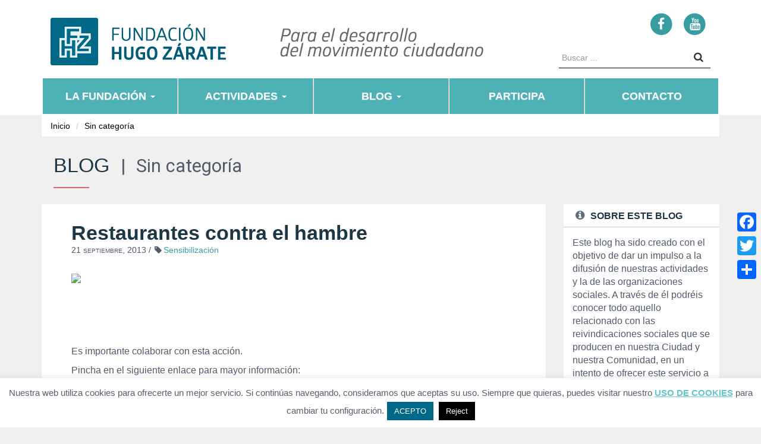

--- FILE ---
content_type: text/html; charset=UTF-8
request_url: https://fundacionhugozarate.com/restaurantes-contra-el-hambre-accion-contra-el-hambre/
body_size: 20458
content:
<!-- Archivo de cabecera global de Wordpress -->
<!DOCTYPE html>
<html lang="es">
  <head>
    <meta charset="UTF-8">
    <meta http-equiv="X-UA-Compatible" content="IE=edge">
    <meta name="viewport" content="width=device-width, initial-scale=1">
    
    <link rel="stylesheet" href="https://fundacionhugozarate.com/wp-content/themes/fhz/style.css">
    <link rel="stylesheet" href="https://fundacionhugozarate.com/wp-content/themes/fhz/css/bootstrap-theme.min.css" >
    <link rel="stylesheet" href="https://fundacionhugozarate.com/wp-content/themes/fhz/css/bootstrap.min.css">
    <link rel="stylesheet" href="https://fundacionhugozarate.com/wp-content/themes/fhz/css/font-awesome.min.css">
    <link rel="stylesheet" href="https://fundacionhugozarate.com/wp-content/themes/fhz/css/custom.css">
    <script src="https://fundacionhugozarate.com/wp-content/themes/fhz/js/jquery.min.js"></script>
    <script src="https://fundacionhugozarate.com/wp-content/themes/fhz/js/bootstrap.min.js"></script>
    <script async src="https://static.addtoany.com/menu/page.js"></script>
    <script src="https://fundacionhugozarate.com/wp-content/themes/fhz/js/custom.js"></script>
    <meta name='robots' content='index, follow, max-image-preview:large, max-snippet:-1, max-video-preview:-1' />
	<style>img:is([sizes="auto" i], [sizes^="auto," i]) { contain-intrinsic-size: 3000px 1500px }</style>
	
	<!-- This site is optimized with the Yoast SEO plugin v26.4 - https://yoast.com/wordpress/plugins/seo/ -->
	<title>Restaurantes contra el hambre - Fundación Hugo Zárate</title>
	<link rel="canonical" href="https://fundacionhugozarate.com/restaurantes-contra-el-hambre-accion-contra-el-hambre/" />
	<meta property="og:locale" content="es_ES" />
	<meta property="og:type" content="article" />
	<meta property="og:title" content="Restaurantes contra el hambre - Fundación Hugo Zárate" />
	<meta property="og:description" content="&nbsp; &nbsp; Es importante colaborar con esta acción. Pincha en el siguiente enlace para mayor información: http://www.accioncontraelhambre.org/acciones/restaurantescontraelhambre/campana.php" />
	<meta property="og:url" content="https://fundacionhugozarate.com/restaurantes-contra-el-hambre-accion-contra-el-hambre/" />
	<meta property="og:site_name" content="Fundación Hugo Zárate" />
	<meta property="article:publisher" content="https://www.facebook.com/fundacionhugozarate" />
	<meta property="article:published_time" content="2013-09-21T10:20:08+00:00" />
	<meta property="article:modified_time" content="2016-12-15T16:49:16+00:00" />
	<meta name="author" content="Grafital" />
	<meta name="twitter:card" content="summary_large_image" />
	<meta name="twitter:label1" content="Escrito por" />
	<meta name="twitter:data1" content="Grafital" />
	<script type="application/ld+json" class="yoast-schema-graph">{"@context":"https://schema.org","@graph":[{"@type":"Article","@id":"https://fundacionhugozarate.com/restaurantes-contra-el-hambre-accion-contra-el-hambre/#article","isPartOf":{"@id":"https://fundacionhugozarate.com/restaurantes-contra-el-hambre-accion-contra-el-hambre/"},"author":{"name":"Grafital","@id":"https://fundacionhugozarate.com/#/schema/person/e7d6059463124f31c0e2f4ea7bc0479f"},"headline":"Restaurantes contra el hambre","datePublished":"2013-09-21T10:20:08+00:00","dateModified":"2016-12-15T16:49:16+00:00","mainEntityOfPage":{"@id":"https://fundacionhugozarate.com/restaurantes-contra-el-hambre-accion-contra-el-hambre/"},"wordCount":30,"commentCount":0,"publisher":{"@id":"https://fundacionhugozarate.com/#organization"},"keywords":["Sensibilización"],"inLanguage":"es","potentialAction":[{"@type":"CommentAction","name":"Comment","target":["https://fundacionhugozarate.com/restaurantes-contra-el-hambre-accion-contra-el-hambre/#respond"]}]},{"@type":"WebPage","@id":"https://fundacionhugozarate.com/restaurantes-contra-el-hambre-accion-contra-el-hambre/","url":"https://fundacionhugozarate.com/restaurantes-contra-el-hambre-accion-contra-el-hambre/","name":"Restaurantes contra el hambre - Fundación Hugo Zárate","isPartOf":{"@id":"https://fundacionhugozarate.com/#website"},"datePublished":"2013-09-21T10:20:08+00:00","dateModified":"2016-12-15T16:49:16+00:00","breadcrumb":{"@id":"https://fundacionhugozarate.com/restaurantes-contra-el-hambre-accion-contra-el-hambre/#breadcrumb"},"inLanguage":"es","potentialAction":[{"@type":"ReadAction","target":["https://fundacionhugozarate.com/restaurantes-contra-el-hambre-accion-contra-el-hambre/"]}]},{"@type":"BreadcrumbList","@id":"https://fundacionhugozarate.com/restaurantes-contra-el-hambre-accion-contra-el-hambre/#breadcrumb","itemListElement":[{"@type":"ListItem","position":1,"name":"Portada","item":"https://fundacionhugozarate.com/"},{"@type":"ListItem","position":2,"name":"Restaurantes contra el hambre"}]},{"@type":"WebSite","@id":"https://fundacionhugozarate.com/#website","url":"https://fundacionhugozarate.com/","name":"Fundación Hugo Zárate","description":"Fundación para el desarrollo del movimiento ciudadano","publisher":{"@id":"https://fundacionhugozarate.com/#organization"},"potentialAction":[{"@type":"SearchAction","target":{"@type":"EntryPoint","urlTemplate":"https://fundacionhugozarate.com/?s={search_term_string}"},"query-input":{"@type":"PropertyValueSpecification","valueRequired":true,"valueName":"search_term_string"}}],"inLanguage":"es"},{"@type":"Organization","@id":"https://fundacionhugozarate.com/#organization","name":"Fundación Hugo Zárate","url":"https://fundacionhugozarate.com/","logo":{"@type":"ImageObject","inLanguage":"es","@id":"https://fundacionhugozarate.com/#/schema/logo/image/","url":"https://fundacionhugozarate.com/wp-content/uploads/2023/11/Logo-pequeno.jpg","contentUrl":"https://fundacionhugozarate.com/wp-content/uploads/2023/11/Logo-pequeno.jpg","width":240,"height":238,"caption":"Fundación Hugo Zárate"},"image":{"@id":"https://fundacionhugozarate.com/#/schema/logo/image/"},"sameAs":["https://www.facebook.com/fundacionhugozarate","https://www.youtube.com/channel/UCP2VbQwSJ8OfI5tAUELSAxg"]},{"@type":"Person","@id":"https://fundacionhugozarate.com/#/schema/person/e7d6059463124f31c0e2f4ea7bc0479f","name":"Grafital","image":{"@type":"ImageObject","inLanguage":"es","@id":"https://fundacionhugozarate.com/#/schema/person/image/","url":"https://secure.gravatar.com/avatar/6823476c8b6aae941ded14179e7315cd8b0492bd5fdf975e92ef34cbb5a495c9?s=96&d=mm&r=g","contentUrl":"https://secure.gravatar.com/avatar/6823476c8b6aae941ded14179e7315cd8b0492bd5fdf975e92ef34cbb5a495c9?s=96&d=mm&r=g","caption":"Grafital"},"url":"https://fundacionhugozarate.com/author/grafital/"}]}</script>
	<!-- / Yoast SEO plugin. -->


<link rel='dns-prefetch' href='//static.addtoany.com' />
<link rel='dns-prefetch' href='//fonts.googleapis.com' />
<link rel="alternate" type="application/rss+xml" title="Fundación Hugo Zárate &raquo; Comentario Restaurantes contra el hambre del feed" href="https://fundacionhugozarate.com/restaurantes-contra-el-hambre-accion-contra-el-hambre/feed/" />
<script type="text/javascript">
/* <![CDATA[ */
window._wpemojiSettings = {"baseUrl":"https:\/\/s.w.org\/images\/core\/emoji\/16.0.1\/72x72\/","ext":".png","svgUrl":"https:\/\/s.w.org\/images\/core\/emoji\/16.0.1\/svg\/","svgExt":".svg","source":{"concatemoji":"https:\/\/fundacionhugozarate.com\/wp-includes\/js\/wp-emoji-release.min.js?ver=6.8.3"}};
/*! This file is auto-generated */
!function(s,n){var o,i,e;function c(e){try{var t={supportTests:e,timestamp:(new Date).valueOf()};sessionStorage.setItem(o,JSON.stringify(t))}catch(e){}}function p(e,t,n){e.clearRect(0,0,e.canvas.width,e.canvas.height),e.fillText(t,0,0);var t=new Uint32Array(e.getImageData(0,0,e.canvas.width,e.canvas.height).data),a=(e.clearRect(0,0,e.canvas.width,e.canvas.height),e.fillText(n,0,0),new Uint32Array(e.getImageData(0,0,e.canvas.width,e.canvas.height).data));return t.every(function(e,t){return e===a[t]})}function u(e,t){e.clearRect(0,0,e.canvas.width,e.canvas.height),e.fillText(t,0,0);for(var n=e.getImageData(16,16,1,1),a=0;a<n.data.length;a++)if(0!==n.data[a])return!1;return!0}function f(e,t,n,a){switch(t){case"flag":return n(e,"\ud83c\udff3\ufe0f\u200d\u26a7\ufe0f","\ud83c\udff3\ufe0f\u200b\u26a7\ufe0f")?!1:!n(e,"\ud83c\udde8\ud83c\uddf6","\ud83c\udde8\u200b\ud83c\uddf6")&&!n(e,"\ud83c\udff4\udb40\udc67\udb40\udc62\udb40\udc65\udb40\udc6e\udb40\udc67\udb40\udc7f","\ud83c\udff4\u200b\udb40\udc67\u200b\udb40\udc62\u200b\udb40\udc65\u200b\udb40\udc6e\u200b\udb40\udc67\u200b\udb40\udc7f");case"emoji":return!a(e,"\ud83e\udedf")}return!1}function g(e,t,n,a){var r="undefined"!=typeof WorkerGlobalScope&&self instanceof WorkerGlobalScope?new OffscreenCanvas(300,150):s.createElement("canvas"),o=r.getContext("2d",{willReadFrequently:!0}),i=(o.textBaseline="top",o.font="600 32px Arial",{});return e.forEach(function(e){i[e]=t(o,e,n,a)}),i}function t(e){var t=s.createElement("script");t.src=e,t.defer=!0,s.head.appendChild(t)}"undefined"!=typeof Promise&&(o="wpEmojiSettingsSupports",i=["flag","emoji"],n.supports={everything:!0,everythingExceptFlag:!0},e=new Promise(function(e){s.addEventListener("DOMContentLoaded",e,{once:!0})}),new Promise(function(t){var n=function(){try{var e=JSON.parse(sessionStorage.getItem(o));if("object"==typeof e&&"number"==typeof e.timestamp&&(new Date).valueOf()<e.timestamp+604800&&"object"==typeof e.supportTests)return e.supportTests}catch(e){}return null}();if(!n){if("undefined"!=typeof Worker&&"undefined"!=typeof OffscreenCanvas&&"undefined"!=typeof URL&&URL.createObjectURL&&"undefined"!=typeof Blob)try{var e="postMessage("+g.toString()+"("+[JSON.stringify(i),f.toString(),p.toString(),u.toString()].join(",")+"));",a=new Blob([e],{type:"text/javascript"}),r=new Worker(URL.createObjectURL(a),{name:"wpTestEmojiSupports"});return void(r.onmessage=function(e){c(n=e.data),r.terminate(),t(n)})}catch(e){}c(n=g(i,f,p,u))}t(n)}).then(function(e){for(var t in e)n.supports[t]=e[t],n.supports.everything=n.supports.everything&&n.supports[t],"flag"!==t&&(n.supports.everythingExceptFlag=n.supports.everythingExceptFlag&&n.supports[t]);n.supports.everythingExceptFlag=n.supports.everythingExceptFlag&&!n.supports.flag,n.DOMReady=!1,n.readyCallback=function(){n.DOMReady=!0}}).then(function(){return e}).then(function(){var e;n.supports.everything||(n.readyCallback(),(e=n.source||{}).concatemoji?t(e.concatemoji):e.wpemoji&&e.twemoji&&(t(e.twemoji),t(e.wpemoji)))}))}((window,document),window._wpemojiSettings);
/* ]]> */
</script>
<link rel='stylesheet' id='mec-select2-style-css' href='https://fundacionhugozarate.com/wp-content/plugins/modern-events-calendar-lite/assets/packages/select2/select2.min.css?ver=6.5.5.1768456304' type='text/css' media='all' />
<link rel='stylesheet' id='mec-font-icons-css' href='https://fundacionhugozarate.com/wp-content/plugins/modern-events-calendar-lite/assets/css/iconfonts.css?ver=6.8.3' type='text/css' media='all' />
<link rel='stylesheet' id='mec-frontend-style-css' href='https://fundacionhugozarate.com/wp-content/plugins/modern-events-calendar-lite/assets/css/frontend.min.css?ver=6.5.5.1768456304' type='text/css' media='all' />
<link rel='stylesheet' id='mec-tooltip-style-css' href='https://fundacionhugozarate.com/wp-content/plugins/modern-events-calendar-lite/assets/packages/tooltip/tooltip.css?ver=6.8.3' type='text/css' media='all' />
<link rel='stylesheet' id='mec-tooltip-shadow-style-css' href='https://fundacionhugozarate.com/wp-content/plugins/modern-events-calendar-lite/assets/packages/tooltip/tooltipster-sideTip-shadow.min.css?ver=6.8.3' type='text/css' media='all' />
<link rel='stylesheet' id='featherlight-css' href='https://fundacionhugozarate.com/wp-content/plugins/modern-events-calendar-lite/assets/packages/featherlight/featherlight.css?ver=6.8.3' type='text/css' media='all' />
<link rel='stylesheet' id='mec-google-fonts-css' href='//fonts.googleapis.com/css?family=Montserrat%3A400%2C700%7CRoboto%3A100%2C300%2C400%2C700&#038;ver=6.8.3' type='text/css' media='all' />
<link rel='stylesheet' id='mec-lity-style-css' href='https://fundacionhugozarate.com/wp-content/plugins/modern-events-calendar-lite/assets/packages/lity/lity.min.css?ver=6.8.3' type='text/css' media='all' />
<link rel='stylesheet' id='mec-general-calendar-style-css' href='https://fundacionhugozarate.com/wp-content/plugins/modern-events-calendar-lite/assets/css/mec-general-calendar.css?ver=6.8.3' type='text/css' media='all' />
<style id='wp-emoji-styles-inline-css' type='text/css'>

	img.wp-smiley, img.emoji {
		display: inline !important;
		border: none !important;
		box-shadow: none !important;
		height: 1em !important;
		width: 1em !important;
		margin: 0 0.07em !important;
		vertical-align: -0.1em !important;
		background: none !important;
		padding: 0 !important;
	}
</style>
<link rel='stylesheet' id='wp-block-library-css' href='https://fundacionhugozarate.com/wp-includes/css/dist/block-library/style.min.css?ver=6.8.3' type='text/css' media='all' />
<style id='classic-theme-styles-inline-css' type='text/css'>
/*! This file is auto-generated */
.wp-block-button__link{color:#fff;background-color:#32373c;border-radius:9999px;box-shadow:none;text-decoration:none;padding:calc(.667em + 2px) calc(1.333em + 2px);font-size:1.125em}.wp-block-file__button{background:#32373c;color:#fff;text-decoration:none}
</style>
<link rel='stylesheet' id='mailster-form-style-css' href='https://fundacionhugozarate.com/wp-content/plugins/mailster/build/form/style-index.css?ver=6.8.3' type='text/css' media='all' />
<link rel='stylesheet' id='awsm-ead-public-css' href='https://fundacionhugozarate.com/wp-content/plugins/embed-any-document/css/embed-public.min.css?ver=2.7.8' type='text/css' media='all' />
<style id='global-styles-inline-css' type='text/css'>
:root{--wp--preset--aspect-ratio--square: 1;--wp--preset--aspect-ratio--4-3: 4/3;--wp--preset--aspect-ratio--3-4: 3/4;--wp--preset--aspect-ratio--3-2: 3/2;--wp--preset--aspect-ratio--2-3: 2/3;--wp--preset--aspect-ratio--16-9: 16/9;--wp--preset--aspect-ratio--9-16: 9/16;--wp--preset--color--black: #000000;--wp--preset--color--cyan-bluish-gray: #abb8c3;--wp--preset--color--white: #ffffff;--wp--preset--color--pale-pink: #f78da7;--wp--preset--color--vivid-red: #cf2e2e;--wp--preset--color--luminous-vivid-orange: #ff6900;--wp--preset--color--luminous-vivid-amber: #fcb900;--wp--preset--color--light-green-cyan: #7bdcb5;--wp--preset--color--vivid-green-cyan: #00d084;--wp--preset--color--pale-cyan-blue: #8ed1fc;--wp--preset--color--vivid-cyan-blue: #0693e3;--wp--preset--color--vivid-purple: #9b51e0;--wp--preset--gradient--vivid-cyan-blue-to-vivid-purple: linear-gradient(135deg,rgba(6,147,227,1) 0%,rgb(155,81,224) 100%);--wp--preset--gradient--light-green-cyan-to-vivid-green-cyan: linear-gradient(135deg,rgb(122,220,180) 0%,rgb(0,208,130) 100%);--wp--preset--gradient--luminous-vivid-amber-to-luminous-vivid-orange: linear-gradient(135deg,rgba(252,185,0,1) 0%,rgba(255,105,0,1) 100%);--wp--preset--gradient--luminous-vivid-orange-to-vivid-red: linear-gradient(135deg,rgba(255,105,0,1) 0%,rgb(207,46,46) 100%);--wp--preset--gradient--very-light-gray-to-cyan-bluish-gray: linear-gradient(135deg,rgb(238,238,238) 0%,rgb(169,184,195) 100%);--wp--preset--gradient--cool-to-warm-spectrum: linear-gradient(135deg,rgb(74,234,220) 0%,rgb(151,120,209) 20%,rgb(207,42,186) 40%,rgb(238,44,130) 60%,rgb(251,105,98) 80%,rgb(254,248,76) 100%);--wp--preset--gradient--blush-light-purple: linear-gradient(135deg,rgb(255,206,236) 0%,rgb(152,150,240) 100%);--wp--preset--gradient--blush-bordeaux: linear-gradient(135deg,rgb(254,205,165) 0%,rgb(254,45,45) 50%,rgb(107,0,62) 100%);--wp--preset--gradient--luminous-dusk: linear-gradient(135deg,rgb(255,203,112) 0%,rgb(199,81,192) 50%,rgb(65,88,208) 100%);--wp--preset--gradient--pale-ocean: linear-gradient(135deg,rgb(255,245,203) 0%,rgb(182,227,212) 50%,rgb(51,167,181) 100%);--wp--preset--gradient--electric-grass: linear-gradient(135deg,rgb(202,248,128) 0%,rgb(113,206,126) 100%);--wp--preset--gradient--midnight: linear-gradient(135deg,rgb(2,3,129) 0%,rgb(40,116,252) 100%);--wp--preset--font-size--small: 13px;--wp--preset--font-size--medium: 20px;--wp--preset--font-size--large: 36px;--wp--preset--font-size--x-large: 42px;--wp--preset--spacing--20: 0.44rem;--wp--preset--spacing--30: 0.67rem;--wp--preset--spacing--40: 1rem;--wp--preset--spacing--50: 1.5rem;--wp--preset--spacing--60: 2.25rem;--wp--preset--spacing--70: 3.38rem;--wp--preset--spacing--80: 5.06rem;--wp--preset--shadow--natural: 6px 6px 9px rgba(0, 0, 0, 0.2);--wp--preset--shadow--deep: 12px 12px 50px rgba(0, 0, 0, 0.4);--wp--preset--shadow--sharp: 6px 6px 0px rgba(0, 0, 0, 0.2);--wp--preset--shadow--outlined: 6px 6px 0px -3px rgba(255, 255, 255, 1), 6px 6px rgba(0, 0, 0, 1);--wp--preset--shadow--crisp: 6px 6px 0px rgba(0, 0, 0, 1);}:where(.is-layout-flex){gap: 0.5em;}:where(.is-layout-grid){gap: 0.5em;}body .is-layout-flex{display: flex;}.is-layout-flex{flex-wrap: wrap;align-items: center;}.is-layout-flex > :is(*, div){margin: 0;}body .is-layout-grid{display: grid;}.is-layout-grid > :is(*, div){margin: 0;}:where(.wp-block-columns.is-layout-flex){gap: 2em;}:where(.wp-block-columns.is-layout-grid){gap: 2em;}:where(.wp-block-post-template.is-layout-flex){gap: 1.25em;}:where(.wp-block-post-template.is-layout-grid){gap: 1.25em;}.has-black-color{color: var(--wp--preset--color--black) !important;}.has-cyan-bluish-gray-color{color: var(--wp--preset--color--cyan-bluish-gray) !important;}.has-white-color{color: var(--wp--preset--color--white) !important;}.has-pale-pink-color{color: var(--wp--preset--color--pale-pink) !important;}.has-vivid-red-color{color: var(--wp--preset--color--vivid-red) !important;}.has-luminous-vivid-orange-color{color: var(--wp--preset--color--luminous-vivid-orange) !important;}.has-luminous-vivid-amber-color{color: var(--wp--preset--color--luminous-vivid-amber) !important;}.has-light-green-cyan-color{color: var(--wp--preset--color--light-green-cyan) !important;}.has-vivid-green-cyan-color{color: var(--wp--preset--color--vivid-green-cyan) !important;}.has-pale-cyan-blue-color{color: var(--wp--preset--color--pale-cyan-blue) !important;}.has-vivid-cyan-blue-color{color: var(--wp--preset--color--vivid-cyan-blue) !important;}.has-vivid-purple-color{color: var(--wp--preset--color--vivid-purple) !important;}.has-black-background-color{background-color: var(--wp--preset--color--black) !important;}.has-cyan-bluish-gray-background-color{background-color: var(--wp--preset--color--cyan-bluish-gray) !important;}.has-white-background-color{background-color: var(--wp--preset--color--white) !important;}.has-pale-pink-background-color{background-color: var(--wp--preset--color--pale-pink) !important;}.has-vivid-red-background-color{background-color: var(--wp--preset--color--vivid-red) !important;}.has-luminous-vivid-orange-background-color{background-color: var(--wp--preset--color--luminous-vivid-orange) !important;}.has-luminous-vivid-amber-background-color{background-color: var(--wp--preset--color--luminous-vivid-amber) !important;}.has-light-green-cyan-background-color{background-color: var(--wp--preset--color--light-green-cyan) !important;}.has-vivid-green-cyan-background-color{background-color: var(--wp--preset--color--vivid-green-cyan) !important;}.has-pale-cyan-blue-background-color{background-color: var(--wp--preset--color--pale-cyan-blue) !important;}.has-vivid-cyan-blue-background-color{background-color: var(--wp--preset--color--vivid-cyan-blue) !important;}.has-vivid-purple-background-color{background-color: var(--wp--preset--color--vivid-purple) !important;}.has-black-border-color{border-color: var(--wp--preset--color--black) !important;}.has-cyan-bluish-gray-border-color{border-color: var(--wp--preset--color--cyan-bluish-gray) !important;}.has-white-border-color{border-color: var(--wp--preset--color--white) !important;}.has-pale-pink-border-color{border-color: var(--wp--preset--color--pale-pink) !important;}.has-vivid-red-border-color{border-color: var(--wp--preset--color--vivid-red) !important;}.has-luminous-vivid-orange-border-color{border-color: var(--wp--preset--color--luminous-vivid-orange) !important;}.has-luminous-vivid-amber-border-color{border-color: var(--wp--preset--color--luminous-vivid-amber) !important;}.has-light-green-cyan-border-color{border-color: var(--wp--preset--color--light-green-cyan) !important;}.has-vivid-green-cyan-border-color{border-color: var(--wp--preset--color--vivid-green-cyan) !important;}.has-pale-cyan-blue-border-color{border-color: var(--wp--preset--color--pale-cyan-blue) !important;}.has-vivid-cyan-blue-border-color{border-color: var(--wp--preset--color--vivid-cyan-blue) !important;}.has-vivid-purple-border-color{border-color: var(--wp--preset--color--vivid-purple) !important;}.has-vivid-cyan-blue-to-vivid-purple-gradient-background{background: var(--wp--preset--gradient--vivid-cyan-blue-to-vivid-purple) !important;}.has-light-green-cyan-to-vivid-green-cyan-gradient-background{background: var(--wp--preset--gradient--light-green-cyan-to-vivid-green-cyan) !important;}.has-luminous-vivid-amber-to-luminous-vivid-orange-gradient-background{background: var(--wp--preset--gradient--luminous-vivid-amber-to-luminous-vivid-orange) !important;}.has-luminous-vivid-orange-to-vivid-red-gradient-background{background: var(--wp--preset--gradient--luminous-vivid-orange-to-vivid-red) !important;}.has-very-light-gray-to-cyan-bluish-gray-gradient-background{background: var(--wp--preset--gradient--very-light-gray-to-cyan-bluish-gray) !important;}.has-cool-to-warm-spectrum-gradient-background{background: var(--wp--preset--gradient--cool-to-warm-spectrum) !important;}.has-blush-light-purple-gradient-background{background: var(--wp--preset--gradient--blush-light-purple) !important;}.has-blush-bordeaux-gradient-background{background: var(--wp--preset--gradient--blush-bordeaux) !important;}.has-luminous-dusk-gradient-background{background: var(--wp--preset--gradient--luminous-dusk) !important;}.has-pale-ocean-gradient-background{background: var(--wp--preset--gradient--pale-ocean) !important;}.has-electric-grass-gradient-background{background: var(--wp--preset--gradient--electric-grass) !important;}.has-midnight-gradient-background{background: var(--wp--preset--gradient--midnight) !important;}.has-small-font-size{font-size: var(--wp--preset--font-size--small) !important;}.has-medium-font-size{font-size: var(--wp--preset--font-size--medium) !important;}.has-large-font-size{font-size: var(--wp--preset--font-size--large) !important;}.has-x-large-font-size{font-size: var(--wp--preset--font-size--x-large) !important;}
:where(.wp-block-post-template.is-layout-flex){gap: 1.25em;}:where(.wp-block-post-template.is-layout-grid){gap: 1.25em;}
:where(.wp-block-columns.is-layout-flex){gap: 2em;}:where(.wp-block-columns.is-layout-grid){gap: 2em;}
:root :where(.wp-block-pullquote){font-size: 1.5em;line-height: 1.6;}
</style>
<link rel='stylesheet' id='contact-form-7-css' href='https://fundacionhugozarate.com/wp-content/plugins/contact-form-7/includes/css/styles.css?ver=6.1.3' type='text/css' media='all' />
<link rel='stylesheet' id='cookie-law-info-css' href='https://fundacionhugozarate.com/wp-content/plugins/cookie-law-info/legacy/public/css/cookie-law-info-public.css?ver=3.3.6' type='text/css' media='all' />
<link rel='stylesheet' id='cookie-law-info-gdpr-css' href='https://fundacionhugozarate.com/wp-content/plugins/cookie-law-info/legacy/public/css/cookie-law-info-gdpr.css?ver=3.3.6' type='text/css' media='all' />
<link rel='stylesheet' id='vls-gf-style-css' href='https://fundacionhugozarate.com/wp-content/plugins/gallery-factory/css/front/style.css?ver=6.8.3' type='text/css' media='all' />
<link rel='stylesheet' id='hbu-public-style-css' href='https://fundacionhugozarate.com/wp-content/plugins/hero-banner-ultimate/assets/css/hbu-public-style.min.css?ver=1.4.6' type='text/css' media='all' />
<link rel='stylesheet' id='addtoany-css' href='https://fundacionhugozarate.com/wp-content/plugins/add-to-any/addtoany.min.css?ver=1.16' type='text/css' media='all' />
<style id='addtoany-inline-css' type='text/css'>
@media screen and (max-width:980px){
.a2a_floating_style.a2a_vertical_style{display:none;}
}
</style>
<!--n2css--><!--n2js--><script type="text/javascript" src="https://fundacionhugozarate.com/wp-includes/js/jquery/jquery.min.js?ver=3.7.1" id="jquery-core-js"></script>
<script type="text/javascript" src="https://fundacionhugozarate.com/wp-includes/js/jquery/jquery-migrate.min.js?ver=3.4.1" id="jquery-migrate-js"></script>
<script type="text/javascript" src="https://fundacionhugozarate.com/wp-content/plugins/modern-events-calendar-lite/assets/js/mec-general-calendar.js?ver=6.5.5.1768456304" id="mec-general-calendar-script-js"></script>
<script type="text/javascript" id="mec-frontend-script-js-extra">
/* <![CDATA[ */
var mecdata = {"day":"d\u00eda","days":"d\u00edas","hour":"hora","hours":"horas","minute":"minuto","minutes":"minutos","second":"segundo","seconds":"segundos","elementor_edit_mode":"no","recapcha_key":"","ajax_url":"https:\/\/fundacionhugozarate.com\/wp-admin\/admin-ajax.php","fes_nonce":"ac537253f7","current_year":"2026","current_month":"01","datepicker_format":"yy-mm-dd"};
/* ]]> */
</script>
<script type="text/javascript" src="https://fundacionhugozarate.com/wp-content/plugins/modern-events-calendar-lite/assets/js/frontend.js?ver=6.5.5.1768456304" id="mec-frontend-script-js"></script>
<script type="text/javascript" src="https://fundacionhugozarate.com/wp-content/plugins/modern-events-calendar-lite/assets/js/events.js?ver=6.5.5.1768456304" id="mec-events-script-js"></script>
<script type="text/javascript" id="addtoany-core-js-before">
/* <![CDATA[ */
window.a2a_config=window.a2a_config||{};a2a_config.callbacks=[];a2a_config.overlays=[];a2a_config.templates={};a2a_localize = {
	Share: "Compartir",
	Save: "Guardar",
	Subscribe: "Suscribir",
	Email: "Correo electrónico",
	Bookmark: "Marcador",
	ShowAll: "Mostrar todo",
	ShowLess: "Mostrar menos",
	FindServices: "Encontrar servicio(s)",
	FindAnyServiceToAddTo: "Encuentra al instante cualquier servicio para añadir a",
	PoweredBy: "Funciona con",
	ShareViaEmail: "Compartir por correo electrónico",
	SubscribeViaEmail: "Suscribirse a través de correo electrónico",
	BookmarkInYourBrowser: "Añadir a marcadores de tu navegador",
	BookmarkInstructions: "Presiona «Ctrl+D» o «\u2318+D» para añadir esta página a marcadores",
	AddToYourFavorites: "Añadir a tus favoritos",
	SendFromWebOrProgram: "Enviar desde cualquier dirección o programa de correo electrónico ",
	EmailProgram: "Programa de correo electrónico",
	More: "Más&#8230;",
	ThanksForSharing: "¡Gracias por compartir!",
	ThanksForFollowing: "¡Gracias por seguirnos!"
};
/* ]]> */
</script>
<script type="text/javascript" defer src="https://static.addtoany.com/menu/page.js" id="addtoany-core-js"></script>
<script type="text/javascript" defer src="https://fundacionhugozarate.com/wp-content/plugins/add-to-any/addtoany.min.js?ver=1.1" id="addtoany-jquery-js"></script>
<script type="text/javascript" id="cookie-law-info-js-extra">
/* <![CDATA[ */
var Cli_Data = {"nn_cookie_ids":[],"cookielist":[],"non_necessary_cookies":[],"ccpaEnabled":"","ccpaRegionBased":"","ccpaBarEnabled":"","strictlyEnabled":["necessary","obligatoire"],"ccpaType":"gdpr","js_blocking":"","custom_integration":"","triggerDomRefresh":"","secure_cookies":""};
var cli_cookiebar_settings = {"animate_speed_hide":"500","animate_speed_show":"500","background":"#fff","border":"#eeeeee","border_on":"","button_1_button_colour":"#006988","button_1_button_hover":"#00546d","button_1_link_colour":"#fff","button_1_as_button":"1","button_1_new_win":"","button_2_button_colour":"#006988","button_2_button_hover":"#00546d","button_2_link_colour":"#5ec6cc","button_2_as_button":"","button_2_hidebar":"1","button_3_button_colour":"#000","button_3_button_hover":"#000000","button_3_link_colour":"#fff","button_3_as_button":"1","button_3_new_win":"","button_4_button_colour":"#000","button_4_button_hover":"#000000","button_4_link_colour":"#fff","button_4_as_button":"1","button_7_button_colour":"#61a229","button_7_button_hover":"#4e8221","button_7_link_colour":"#fff","button_7_as_button":"1","button_7_new_win":"","font_family":"inherit","header_fix":"","notify_animate_hide":"1","notify_animate_show":"","notify_div_id":"#cookie-law-info-bar","notify_position_horizontal":"right","notify_position_vertical":"bottom","scroll_close":"","scroll_close_reload":"","accept_close_reload":"","reject_close_reload":"","showagain_tab":"","showagain_background":"#fff","showagain_border":"#000","showagain_div_id":"#cookie-law-info-again","showagain_x_position":"100px","text":"#615a6b","show_once_yn":"","show_once":"10000","logging_on":"","as_popup":"","popup_overlay":"1","bar_heading_text":"","cookie_bar_as":"banner","popup_showagain_position":"bottom-right","widget_position":"left"};
var log_object = {"ajax_url":"https:\/\/fundacionhugozarate.com\/wp-admin\/admin-ajax.php"};
/* ]]> */
</script>
<script type="text/javascript" src="https://fundacionhugozarate.com/wp-content/plugins/cookie-law-info/legacy/public/js/cookie-law-info-public.js?ver=3.3.6" id="cookie-law-info-js"></script>
<link rel="https://api.w.org/" href="https://fundacionhugozarate.com/wp-json/" /><link rel="alternate" title="JSON" type="application/json" href="https://fundacionhugozarate.com/wp-json/wp/v2/posts/1745" /><link rel="EditURI" type="application/rsd+xml" title="RSD" href="https://fundacionhugozarate.com/xmlrpc.php?rsd" />
<meta name="generator" content="WordPress 6.8.3" />
<link rel='shortlink' href='https://fundacionhugozarate.com/?p=1745' />
<link rel="alternate" title="oEmbed (JSON)" type="application/json+oembed" href="https://fundacionhugozarate.com/wp-json/oembed/1.0/embed?url=https%3A%2F%2Ffundacionhugozarate.com%2Frestaurantes-contra-el-hambre-accion-contra-el-hambre%2F" />
<link rel="alternate" title="oEmbed (XML)" type="text/xml+oembed" href="https://fundacionhugozarate.com/wp-json/oembed/1.0/embed?url=https%3A%2F%2Ffundacionhugozarate.com%2Frestaurantes-contra-el-hambre-accion-contra-el-hambre%2F&#038;format=xml" />
<link rel="icon" href="https://fundacionhugozarate.com/wp-content/uploads/2023/11/cropped-Logo-pequeno-32x32.jpg" sizes="32x32" />
<link rel="icon" href="https://fundacionhugozarate.com/wp-content/uploads/2023/11/cropped-Logo-pequeno-192x192.jpg" sizes="192x192" />
<link rel="apple-touch-icon" href="https://fundacionhugozarate.com/wp-content/uploads/2023/11/cropped-Logo-pequeno-180x180.jpg" />
<meta name="msapplication-TileImage" content="https://fundacionhugozarate.com/wp-content/uploads/2023/11/cropped-Logo-pequeno-270x270.jpg" />
<style type="text/css">.mec-event-grid-minimal .mec-modal-booking-button:hover, .mec-events-timeline-wrap .mec-organizer-item a, .mec-events-timeline-wrap .mec-organizer-item:after, .mec-events-timeline-wrap .mec-shortcode-organizers i, .mec-timeline-event .mec-modal-booking-button, .mec-wrap .mec-map-lightbox-wp.mec-event-list-classic .mec-event-date, .mec-timetable-t2-col .mec-modal-booking-button:hover, .mec-event-container-classic .mec-modal-booking-button:hover, .mec-calendar-events-side .mec-modal-booking-button:hover, .mec-event-grid-yearly  .mec-modal-booking-button, .mec-events-agenda .mec-modal-booking-button, .mec-event-grid-simple .mec-modal-booking-button, .mec-event-list-minimal  .mec-modal-booking-button:hover, .mec-timeline-month-divider,  .mec-wrap.colorskin-custom .mec-totalcal-box .mec-totalcal-view span:hover,.mec-wrap.colorskin-custom .mec-calendar.mec-event-calendar-classic .mec-selected-day,.mec-wrap.colorskin-custom .mec-color, .mec-wrap.colorskin-custom .mec-event-sharing-wrap .mec-event-sharing > li:hover a, .mec-wrap.colorskin-custom .mec-color-hover:hover, .mec-wrap.colorskin-custom .mec-color-before *:before ,.mec-wrap.colorskin-custom .mec-widget .mec-event-grid-classic.owl-carousel .owl-nav i,.mec-wrap.colorskin-custom .mec-event-list-classic a.magicmore:hover,.mec-wrap.colorskin-custom .mec-event-grid-simple:hover .mec-event-title,.mec-wrap.colorskin-custom .mec-single-event .mec-event-meta dd.mec-events-event-categories:before,.mec-wrap.colorskin-custom .mec-single-event-date:before,.mec-wrap.colorskin-custom .mec-single-event-time:before,.mec-wrap.colorskin-custom .mec-events-meta-group.mec-events-meta-group-venue:before,.mec-wrap.colorskin-custom .mec-calendar .mec-calendar-side .mec-previous-month i,.mec-wrap.colorskin-custom .mec-calendar .mec-calendar-side .mec-next-month:hover,.mec-wrap.colorskin-custom .mec-calendar .mec-calendar-side .mec-previous-month:hover,.mec-wrap.colorskin-custom .mec-calendar .mec-calendar-side .mec-next-month:hover,.mec-wrap.colorskin-custom .mec-calendar.mec-event-calendar-classic dt.mec-selected-day:hover,.mec-wrap.colorskin-custom .mec-infowindow-wp h5 a:hover, .colorskin-custom .mec-events-meta-group-countdown .mec-end-counts h3,.mec-calendar .mec-calendar-side .mec-next-month i,.mec-wrap .mec-totalcal-box i,.mec-calendar .mec-event-article .mec-event-title a:hover,.mec-attendees-list-details .mec-attendee-profile-link a:hover,.mec-wrap.colorskin-custom .mec-next-event-details li i, .mec-next-event-details i:before, .mec-marker-infowindow-wp .mec-marker-infowindow-count, .mec-next-event-details a,.mec-wrap.colorskin-custom .mec-events-masonry-cats a.mec-masonry-cat-selected,.lity .mec-color,.lity .mec-color-before :before,.lity .mec-color-hover:hover,.lity .mec-wrap .mec-color,.lity .mec-wrap .mec-color-before :before,.lity .mec-wrap .mec-color-hover:hover,.leaflet-popup-content .mec-color,.leaflet-popup-content .mec-color-before :before,.leaflet-popup-content .mec-color-hover:hover,.leaflet-popup-content .mec-wrap .mec-color,.leaflet-popup-content .mec-wrap .mec-color-before :before,.leaflet-popup-content .mec-wrap .mec-color-hover:hover, .mec-calendar.mec-calendar-daily .mec-calendar-d-table .mec-daily-view-day.mec-daily-view-day-active.mec-color, .mec-map-boxshow div .mec-map-view-event-detail.mec-event-detail i,.mec-map-boxshow div .mec-map-view-event-detail.mec-event-detail:hover,.mec-map-boxshow .mec-color,.mec-map-boxshow .mec-color-before :before,.mec-map-boxshow .mec-color-hover:hover,.mec-map-boxshow .mec-wrap .mec-color,.mec-map-boxshow .mec-wrap .mec-color-before :before,.mec-map-boxshow .mec-wrap .mec-color-hover:hover, .mec-choosen-time-message, .mec-booking-calendar-month-navigation .mec-next-month:hover, .mec-booking-calendar-month-navigation .mec-previous-month:hover, .mec-yearly-view-wrap .mec-agenda-event-title a:hover, .mec-yearly-view-wrap .mec-yearly-title-sec .mec-next-year i, .mec-yearly-view-wrap .mec-yearly-title-sec .mec-previous-year i, .mec-yearly-view-wrap .mec-yearly-title-sec .mec-next-year:hover, .mec-yearly-view-wrap .mec-yearly-title-sec .mec-previous-year:hover, .mec-av-spot .mec-av-spot-head .mec-av-spot-box span, .mec-wrap.colorskin-custom .mec-calendar .mec-calendar-side .mec-previous-month:hover .mec-load-month-link, .mec-wrap.colorskin-custom .mec-calendar .mec-calendar-side .mec-next-month:hover .mec-load-month-link, .mec-yearly-view-wrap .mec-yearly-title-sec .mec-previous-year:hover .mec-load-month-link, .mec-yearly-view-wrap .mec-yearly-title-sec .mec-next-year:hover .mec-load-month-link, .mec-skin-list-events-container .mec-data-fields-tooltip .mec-data-fields-tooltip-box ul .mec-event-data-field-item a, .mec-booking-shortcode .mec-event-ticket-name, .mec-booking-shortcode .mec-event-ticket-price, .mec-booking-shortcode .mec-ticket-variation-name, .mec-booking-shortcode .mec-ticket-variation-price, .mec-booking-shortcode label, .mec-booking-shortcode .nice-select, .mec-booking-shortcode input, .mec-booking-shortcode span.mec-book-price-detail-description, .mec-booking-shortcode .mec-ticket-name, .mec-booking-shortcode label.wn-checkbox-label, .mec-wrap.mec-cart table tr td a {color: #4eb1b6}.mec-skin-carousel-container .mec-event-footer-carousel-type3 .mec-modal-booking-button:hover, .mec-wrap.colorskin-custom .mec-event-sharing .mec-event-share:hover .event-sharing-icon,.mec-wrap.colorskin-custom .mec-event-grid-clean .mec-event-date,.mec-wrap.colorskin-custom .mec-event-list-modern .mec-event-sharing > li:hover a i,.mec-wrap.colorskin-custom .mec-event-list-modern .mec-event-sharing .mec-event-share:hover .mec-event-sharing-icon,.mec-wrap.colorskin-custom .mec-event-list-modern .mec-event-sharing li:hover a i,.mec-wrap.colorskin-custom .mec-calendar:not(.mec-event-calendar-classic) .mec-selected-day,.mec-wrap.colorskin-custom .mec-calendar .mec-selected-day:hover,.mec-wrap.colorskin-custom .mec-calendar .mec-calendar-row  dt.mec-has-event:hover,.mec-wrap.colorskin-custom .mec-calendar .mec-has-event:after, .mec-wrap.colorskin-custom .mec-bg-color, .mec-wrap.colorskin-custom .mec-bg-color-hover:hover, .colorskin-custom .mec-event-sharing-wrap:hover > li, .mec-wrap.colorskin-custom .mec-totalcal-box .mec-totalcal-view span.mec-totalcalview-selected,.mec-wrap .flip-clock-wrapper ul li a div div.inn,.mec-wrap .mec-totalcal-box .mec-totalcal-view span.mec-totalcalview-selected,.event-carousel-type1-head .mec-event-date-carousel,.mec-event-countdown-style3 .mec-event-date,#wrap .mec-wrap article.mec-event-countdown-style1,.mec-event-countdown-style1 .mec-event-countdown-part3 a.mec-event-button,.mec-wrap .mec-event-countdown-style2,.mec-map-get-direction-btn-cnt input[type="submit"],.mec-booking button,span.mec-marker-wrap,.mec-wrap.colorskin-custom .mec-timeline-events-container .mec-timeline-event-date:before, .mec-has-event-for-booking.mec-active .mec-calendar-novel-selected-day, .mec-booking-tooltip.multiple-time .mec-booking-calendar-date.mec-active, .mec-booking-tooltip.multiple-time .mec-booking-calendar-date:hover, .mec-ongoing-normal-label, .mec-calendar .mec-has-event:after, .mec-event-list-modern .mec-event-sharing li:hover .telegram{background-color: #4eb1b6;}.mec-booking-tooltip.multiple-time .mec-booking-calendar-date:hover, .mec-calendar-day.mec-active .mec-booking-tooltip.multiple-time .mec-booking-calendar-date.mec-active{ background-color: #4eb1b6;}.mec-skin-carousel-container .mec-event-footer-carousel-type3 .mec-modal-booking-button:hover, .mec-timeline-month-divider, .mec-wrap.colorskin-custom .mec-single-event .mec-speakers-details ul li .mec-speaker-avatar a:hover img,.mec-wrap.colorskin-custom .mec-event-list-modern .mec-event-sharing > li:hover a i,.mec-wrap.colorskin-custom .mec-event-list-modern .mec-event-sharing .mec-event-share:hover .mec-event-sharing-icon,.mec-wrap.colorskin-custom .mec-event-list-standard .mec-month-divider span:before,.mec-wrap.colorskin-custom .mec-single-event .mec-social-single:before,.mec-wrap.colorskin-custom .mec-single-event .mec-frontbox-title:before,.mec-wrap.colorskin-custom .mec-calendar .mec-calendar-events-side .mec-table-side-day, .mec-wrap.colorskin-custom .mec-border-color, .mec-wrap.colorskin-custom .mec-border-color-hover:hover, .colorskin-custom .mec-single-event .mec-frontbox-title:before, .colorskin-custom .mec-single-event .mec-wrap-checkout h4:before, .colorskin-custom .mec-single-event .mec-events-meta-group-booking form > h4:before, .mec-wrap.colorskin-custom .mec-totalcal-box .mec-totalcal-view span.mec-totalcalview-selected,.mec-wrap .mec-totalcal-box .mec-totalcal-view span.mec-totalcalview-selected,.event-carousel-type1-head .mec-event-date-carousel:after,.mec-wrap.colorskin-custom .mec-events-masonry-cats a.mec-masonry-cat-selected, .mec-marker-infowindow-wp .mec-marker-infowindow-count, .mec-wrap.colorskin-custom .mec-events-masonry-cats a:hover, .mec-has-event-for-booking .mec-calendar-novel-selected-day, .mec-booking-tooltip.multiple-time .mec-booking-calendar-date.mec-active, .mec-booking-tooltip.multiple-time .mec-booking-calendar-date:hover, .mec-virtual-event-history h3:before, .mec-booking-tooltip.multiple-time .mec-booking-calendar-date:hover, .mec-calendar-day.mec-active .mec-booking-tooltip.multiple-time .mec-booking-calendar-date.mec-active, .mec-rsvp-form-box form > h4:before, .mec-wrap .mec-box-title::before, .mec-box-title::before  {border-color: #4eb1b6;}.mec-wrap.colorskin-custom .mec-event-countdown-style3 .mec-event-date:after,.mec-wrap.colorskin-custom .mec-month-divider span:before, .mec-calendar.mec-event-container-simple dl dt.mec-selected-day, .mec-calendar.mec-event-container-simple dl dt.mec-selected-day:hover{border-bottom-color:#4eb1b6;}.mec-wrap.colorskin-custom  article.mec-event-countdown-style1 .mec-event-countdown-part2:after{border-color: transparent transparent transparent #4eb1b6;}.mec-wrap.colorskin-custom .mec-box-shadow-color { box-shadow: 0 4px 22px -7px #4eb1b6;}.mec-events-timeline-wrap .mec-shortcode-organizers, .mec-timeline-event .mec-modal-booking-button, .mec-events-timeline-wrap:before, .mec-wrap.colorskin-custom .mec-timeline-event-local-time, .mec-wrap.colorskin-custom .mec-timeline-event-time ,.mec-wrap.colorskin-custom .mec-timeline-event-location,.mec-choosen-time-message { background: rgba(78,177,182,.11);}.mec-wrap.colorskin-custom .mec-timeline-events-container .mec-timeline-event-date:after{ background: rgba(78,177,182,.3);}.mec-booking-shortcode button { box-shadow: 0 2px 2px rgba(78 177 182 / 27%);}.mec-booking-shortcode button.mec-book-form-back-button{ background-color: rgba(78 177 182 / 40%);}.mec-events-meta-group-booking-shortcode{ background: rgba(78,177,182,.14);}.mec-booking-shortcode label.wn-checkbox-label, .mec-booking-shortcode .nice-select,.mec-booking-shortcode input, .mec-booking-shortcode .mec-book-form-gateway-label input[type=radio]:before, .mec-booking-shortcode input[type=radio]:checked:before, .mec-booking-shortcode ul.mec-book-price-details li, .mec-booking-shortcode ul.mec-book-price-details{ border-color: rgba(78 177 182 / 27%) !important;}.mec-booking-shortcode input::-webkit-input-placeholder,.mec-booking-shortcode textarea::-webkit-input-placeholder{color: #4eb1b6}.mec-booking-shortcode input::-moz-placeholder,.mec-booking-shortcode textarea::-moz-placeholder{color: #4eb1b6}.mec-booking-shortcode input:-ms-input-placeholder,.mec-booking-shortcode textarea:-ms-input-placeholder {color: #4eb1b6}.mec-booking-shortcode input:-moz-placeholder,.mec-booking-shortcode textarea:-moz-placeholder {color: #4eb1b6}.mec-booking-shortcode label.wn-checkbox-label:after, .mec-booking-shortcode label.wn-checkbox-label:before, .mec-booking-shortcode input[type=radio]:checked:after{background-color: #4eb1b6}</style><style type="text/css">.mec-wrap h1, .mec-wrap h2, .mec-wrap h3, .mec-wrap h4, .mec-wrap h5, .mec-wrap h6, .entry-content .mec-wrap h1, .entry-content .mec-wrap h2, .entry-content .mec-wrap h3, .entry-content .mec-wrap h4, .entry-content .mec-wrap h5, .entry-content .mec-wrap h6 {
font-family: "glober-semibold",Helvetica,Arial,sans-serif;
}
.mec-wrap, .mec-wrap div {
font-family: "glober-semibold",Helvetica,Arial,sans-serif;
}</style><style>

/*.blog-sidebar-container {
	padding: 0px;
}*/
</style>
  </head>
  <body id="top"><div id="top-button"><a href="#top"><i class="fa fa-arrow-up" aria-hidden="true"></i></a></div>
  	<header class="hidden-xs">
    	<div id="header-top">
      	<div class="container">
            <div class="col-sm-4 col-md-4">
            	<a href="https://fundacionhugozarate.com/"><img class="img-responsive" src="https://fundacionhugozarate.com/wp-content/themes/fhz/img/logo-fhz.png" alt="Fundación Hugo Zárate"></a>
            </div>
            <div class="col-sm-4 col-md-5">
            	<img class="img-responsive" src="https://fundacionhugozarate.com/wp-content/themes/fhz/img/copy.png" alt="Para el desarrollo del movimiento ciudadano">
            </div>
            <div class="col-sm-4 col-md-3 text-right">
            	<div class="row">
              	<div class="col-sm-12" style="height: 60px;">
                  <ul class="list-unstyled list-inline">
                      <li>
                          <a href="https://es-es.facebook.com/fundacionhugozarate" target="_blank" title="Facebook">
                              <span class="fa-stack fa-lg">
                                  <i class="fa fa-circle fa-stack-2x"></i>
                                  <i class="fa fa-facebook fa-stack-1x fa-inverse"></i>
                              </span>
                          </a>
                      </li>
                      <li>
                          <a href="https://www.youtube.com/channel/UCP2VbQwSJ8OfI5tAUELSAxg" target="_blank" title="YouTube">
                              <span class="fa-stack fa-lg">
                                  <i class="fa fa-circle fa-stack-2x"></i>
                                  <i class="fa fa-youtube fa-stack-1x fa-inverse"></i>
                              </span>
                          </a>
                      </li>
                  </ul>
                </div>
              </div>
              <div class="row">
              	<div class="col-sm-12">
									<form role="search" method="get" class="search-form" action="https://fundacionhugozarate.com/">
 	<div class="input-group ">
        <input type="search" class="form-control search-field" placeholder="Buscar ..." aria-describedby="basic-addon2" value="" name="s"
            title="Buscar:" />
        <span class="input-group-btn" id="basic-addon2"><button type="submit" class="search-submit btn btn-default"><i class="fa fa-search" aria-hidden="true"></i></button></span>
    </div>
</form>

                </div>
              </div>
            </div>
        </div>
      </div>
    </header>
  <div id="container-container-main-menu"><div class="container" id="container-main-menu"><nav class="navbar navbar-default navbar-top" role="navigation"><div class="container-custom"><!-- Brand and toggle get grouped for better mobile display --><div class="navbar-header"><button type="button" class="navbar-toggle" data-toggle="collapse" data-target="#main-menu">
          <span class="sr-only">Toggle navigation</span>
          <span class="icon-bar"></span>
          <span class="icon-bar"></span>
          <span class="icon-bar"></span>
          </button> <a class="navbar-brand visible-xs-block" href="https://fundacionhugozarate.com/"><img class="img-responsive" src="https://fundacionhugozarate.com/wp-content/themes/fhz/img/logo-fhz-xs.png" alt="Fundación Hugo Zárate"/></a></div>
          <div id="main-menu" class="collapse navbar-collapse"><div class="background-main-menu-small"></div><ul id="menu-principal" class="nav navbar-nav"><li class="ico-close"><button data-toggle="collapse" data-target="#main-menu"><img src="https://fundacionhugozarate.com/wp-content/themes/fhz/img/ico-close.gif" /></button></li><li class="img-logo"><a href="https://fundacionhugozarate.com"><img src="https://fundacionhugozarate.com/wp-content/themes/fhz/img/FHZ.png" /><span>INICIO</span></a></li><li id="menu-item-8667" class="menu-item menu-item-type-custom menu-item-object-custom menu-item-has-children menu-item-8667 dropdown"><a title="La fundación" href="#" data-toggle="dropdown" class="dropdown-toggle" aria-haspopup="true">La fundación <span class="caret"></span></a><ul role="menu" class=" dropdown-menu">	<li id="menu-item-8691" class="menu-item menu-item-type-post_type menu-item-object-page menu-item-8691"><a title="Mensaje de bienvenida" href="https://fundacionhugozarate.com/mensaje-de-bienvenida/">Mensaje de bienvenida</a></li>	<li id="menu-item-8690" class="menu-item menu-item-type-post_type menu-item-object-page menu-item-8690"><a title="Quién es Hugo Zárate" href="https://fundacionhugozarate.com/quien-es-hugo-zarate/">Quién es Hugo Zárate</a></li>	<li id="menu-item-8689" class="menu-item menu-item-type-post_type menu-item-object-page menu-item-8689"><a title="Misión y objetivos" href="https://fundacionhugozarate.com/mision-y-objetivos/">Misión y objetivos</a></li>	<li id="menu-item-8688" class="menu-item menu-item-type-post_type menu-item-object-page menu-item-8688"><a title="Líneas de actuación" href="https://fundacionhugozarate.com/lineas-de-actuacion/">Líneas de actuación</a></li>	<li id="menu-item-8687" class="menu-item menu-item-type-post_type menu-item-object-page menu-item-8687"><a title="Patronato" href="https://fundacionhugozarate.com/comision-ejecutiva-y-patronato/">Patronato</a></li>	<li id="menu-item-8685" class="menu-item menu-item-type-post_type menu-item-object-page menu-item-8685"><a title="Financiación" href="https://fundacionhugozarate.com/financiacion/">Financiación</a></li>	<li id="menu-item-8686" class="menu-item menu-item-type-post_type menu-item-object-page menu-item-8686"><a title="Convenios" href="https://fundacionhugozarate.com/convenios/">Convenios</a></li></ul></li><li class="divider"></li><li id="menu-item-8668" class="menu-item menu-item-type-custom menu-item-object-custom menu-item-has-children menu-item-8668 dropdown"><a title="Actividades" href="#" data-toggle="dropdown" class="dropdown-toggle" aria-haspopup="true">Actividades <span class="caret"></span></a><ul role="menu" class=" dropdown-menu">	<li id="menu-item-8722" class="menu-item menu-item-type-taxonomy menu-item-object-category menu-item-8722"><a title="Foros" href="https://fundacionhugozarate.com/actividades/foros/">Foros</a></li>	<li id="menu-item-8720" class="menu-item menu-item-type-taxonomy menu-item-object-category menu-item-8720"><a title="Concursos" href="https://fundacionhugozarate.com/actividades/concurso/">Concursos</a></li>	<li id="menu-item-39755" class="menu-item menu-item-type-taxonomy menu-item-object-category menu-item-39755"><a title="Conferencias" href="https://fundacionhugozarate.com/actividades/conferencias/">Conferencias</a></li>	<li id="menu-item-8719" class="menu-item menu-item-type-taxonomy menu-item-object-category menu-item-8719"><a title="Aniversarios" href="https://fundacionhugozarate.com/actividades/aniversarios/">Aniversarios</a></li>	<li id="menu-item-8723" class="menu-item menu-item-type-taxonomy menu-item-object-category menu-item-8723"><a title="Otras actividades" href="https://fundacionhugozarate.com/actividades/otras-actividades/">Otras actividades</a></li></ul></li><li class="divider"></li><li id="menu-item-8659" class="menu-item menu-item-type-taxonomy menu-item-object-category menu-item-has-children menu-item-8659 dropdown"><a title="Blog" href="#" data-toggle="dropdown" class="dropdown-toggle" aria-haspopup="true">Blog <span class="caret"></span></a><ul role="menu" class=" dropdown-menu">	<li id="menu-item-9045" class="menu-item menu-item-type-taxonomy menu-item-object-category menu-item-9045"><a title="Blog" href="https://fundacionhugozarate.com/blog/">Blog</a></li>	<li id="menu-item-8656" class="menu-item menu-item-type-taxonomy menu-item-object-category menu-item-8656"><a title="Artículos de Opinión" href="https://fundacionhugozarate.com/blog/opinion/">Artículos de Opinión</a></li>	<li id="menu-item-8657" class="menu-item menu-item-type-taxonomy menu-item-object-category menu-item-8657"><a title="Poesía-Música" href="https://fundacionhugozarate.com/blog/poesia/">Poesía-Música</a></li>	<li id="menu-item-8658" class="menu-item menu-item-type-taxonomy menu-item-object-category menu-item-8658"><a title="Brújulas" href="https://fundacionhugozarate.com/blog/brujulas/">Brújulas</a></li>	<li id="menu-item-14827" class="menu-item menu-item-type-taxonomy menu-item-object-category menu-item-14827"><a title="Vídeos" href="https://fundacionhugozarate.com/blog/videos-interesantes/">Vídeos</a></li>	<li id="menu-item-11105" class="menu-item menu-item-type-taxonomy menu-item-object-category menu-item-11105"><a title="Galería de imágenes" href="https://fundacionhugozarate.com/blog/galeria-de-imagenes/">Galería de imágenes</a></li>	<li id="menu-item-12010" class="menu-item menu-item-type-post_type menu-item-object-page menu-item-12010"><a title="Agenda" href="https://fundacionhugozarate.com/agenda/">Agenda</a></li></ul></li><li class="divider"></li><li id="menu-item-11945" class="menu-item menu-item-type-post_type menu-item-object-page menu-item-11945"><a title="Participa" href="https://fundacionhugozarate.com/participa/">Participa</a></li><li class="divider"></li><li id="menu-item-8738" class="last menu-item menu-item-type-post_type menu-item-object-page menu-item-8738"><a title="Contacto" href="https://fundacionhugozarate.com/contacto/">Contacto</a></li><li class="visible-xs-block form"><form role="search" method="get" class="search-form" action="https://fundacionhugozarate.com/">
 	<div class="input-group ">
        <input type="search" class="form-control search-field" placeholder="Buscar ..." aria-describedby="basic-addon2" value="" name="s"
            title="Buscar:" />
        <span class="input-group-btn" id="basic-addon2"><button type="submit" class="search-submit btn btn-default"><i class="fa fa-search" aria-hidden="true"></i></button></span>
    </div>
</form>

</li><li class="visible-xs-block social"><a href="https://es-es.facebook.com/fundacionhugozarate">
                              <span class="fa-stack fa-lg">
                                  <i class="fa fa-circle fa-stack-2x"></i>
                                  <i class="fa fa-facebook fa-stack-1x fa-inverse"></i>
                              </span>
                          </a>
                          <a href="https://www.youtube.com/channel/UCP2VbQwSJ8OfI5tAUELSAxg">
                              <span class="fa-stack fa-lg">
                                  <i class="fa fa-circle fa-stack-2x"></i>
                                  <i class="fa fa-youtube fa-stack-1x fa-inverse"></i>
                              </span>
                          </a></li></ul></div></div></nav></div></div><div class="container blog">
<div class="breadcrumbs">
	<ol id="breadcrumbs" class="breadcrumb"><li class="item-home"><a class="bread-link bread-home" href="https://fundacionhugozarate.com" title="Inicio">Inicio</a></li><li class="item-cat"><a href="https://fundacionhugozarate.com/sin-categoria/">Sin categoría</a></li></ol>	</div>
  <div class="title">
  	    <p class="ml-20 titleCategorySingle">BLOG <small><span class="plr-10">|</span> Sin categoría</small><br></p>
  </div>
  <!--- Navegación de categorías -->
  <!-- Fin navegación de categorías. -->
  <div class="">
    <div class="row">
        <div class="col-md-9">
        
        <div class="container-article">
			<!-- Contenido del post -->
            <article id="" itemscope itemtype="http://schema.org/Article">
                <h1>Restaurantes contra el hambre</h1>

                                <p class="blog-post-meta">
                    <time itemprop="datePublished" datatime="2013-09-21">21 septiembre, 2013</time><span class="tags"> /<span class="tag"><a href="https://fundacionhugozarate.com/tag/sensibilizacion/" rel="tag">Sensibilización</a></span></span></p>                 <div class="row">
		<div class="col-xs-12">
				<img itemprop="image" class="img-responsive imagen-interna" src="http://blog.fundacionhugozarate.com/wp-content/uploads/2013/09/cabecera1.png" />
		</div>
</div>

                <div class="blog-post-sumary" itemprop="description"><p>&nbsp;</p>
<p>&nbsp;</p>
<p>Es importante colaborar con esta acción.</p>
<p>Pincha en el siguiente enlace para mayor información:</p>
<p><a href="http://www.accioncontraelhambre.org/acciones/restaurantescontraelhambre/campana.php">http://www.accioncontraelhambre.org/acciones/restaurantescontraelhambre/campana.php</a></p>
</div>
                  
            </article>
            
            </div>
                    <div class="comentarios">
                        <!-- Comentarios -->
                         
<!-- You can start editing here. -->
 
 
            <!-- If comments are open, but there are no comments. -->
 
      
 
<div class="text-center mb-40">
	<h3>¿Quieres dejarnos algún comentario?</h3>
	<p>Tu email no será publicado, únicamente tu nombre y comentario.</p>
</div>
 
 
<form class="mb-40" action="https://fundacionhugozarate.com/wp-comments-post.php" method="post" id="commentform">
<div class="row">
<div class="col-md-4">
<div class="form-group">
	<input type="text" name="author" id="author" placeholder="Tu Nombre" value="" size="22" tabindex="1" aria-required='true' class="form-control" />
</div>
<div class="form-group">
	<input type="text" name="email" id="email" placeholder="Tu Email" value="" size="22" tabindex="2" aria-required='true'  class="form-control" />
</div>
<div class="form-group">
	<input type="text" name="url" id="url" placeholder="Tu Web" value="" size="22" tabindex="3"  class="form-control" />
</div>
 
 </div>
<!--<p><small><strong>XHTML:</strong> You can use these tags: <code>&lt;a href=&quot;&quot; title=&quot;&quot;&gt; &lt;abbr title=&quot;&quot;&gt; &lt;acronym title=&quot;&quot;&gt; &lt;b&gt; &lt;blockquote cite=&quot;&quot;&gt; &lt;cite&gt; &lt;code&gt; &lt;del datetime=&quot;&quot;&gt; &lt;em&gt; &lt;i&gt; &lt;q cite=&quot;&quot;&gt; &lt;s&gt; &lt;strike&gt; &lt;strong&gt; </code></small></p>-->
<div class="col-md-8">
<div class="form-group">
	<textarea name="comment" id="comment" placeholder="Tu Comentario" cols="100%" rows="6" tabindex="4" class="form-control"></textarea>
</div>
</div>
<div class="col-xs-12">
<div class="text-right">
<button type="submit" name="submit" id="submit" tabindex="5" class="btn btn-primary"><i class="fa fa-send mr-10" aria-hidden="true"></i>
ENVIAR COMENTARIO </button></div>
<input type="hidden" name="comment_post_ID" value="1745" />
<p style="display: none;"><input type="hidden" id="akismet_comment_nonce" name="akismet_comment_nonce" value="9d6f7cefa4" /></p><p style="display: none !important;" class="akismet-fields-container" data-prefix="ak_"><label>&#916;<textarea name="ak_hp_textarea" cols="45" rows="8" maxlength="100"></textarea></label><input type="hidden" id="ak_js_1" name="ak_js" value="112"/><script>document.getElementById( "ak_js_1" ).setAttribute( "value", ( new Date() ).getTime() );</script></p></div>
</div>
</form>
 
 
                    </div>
        </div>
        <div id="sidebar" class="col-md-3 blog-sidebar"><!-- sidebar -->
            <div class="blog-sidebar-container">
                <!-- Barra lateral por defecto -->
                <div class="panel panel-default">
	<div class="panel-heading">
		<h3><i class="fa fa-info-circle" aria-hidden="true"></i>SOBRE ESTE BLOG</h3>
	</div>
	<div class="panel-body">
		<p>Este blog ha sido creado con el objetivo de dar un impulso a la difusión de nuestras actividades y la de las organizaciones sociales. A través de él podréis conocer todo aquello relacionado con las reivindicaciones sociales que se producen en nuestra Ciudad y nuestra Comunidad, en un intento de ofrecer este servicio a las entidades.</p>
	</div>
</div>

<div class="panel panel-default">
	<a href="http://www.fundacionhugozarate.com/participa/"><img class="img-responsive" src="http://www.fundacionhugozarate.com/wp-content/uploads/2016/12/bn_hazte_socio.jpg" alt="Hazte socio. Colabora con la Fundación Hugo Zárate" title="Hazte socio"></a>
</div>

<div class="panel panel-default pb-10">
	<div class="panel-heading">
		<h3><i class="fa fa-bookmark-o" aria-hidden="true"></i>TEMAS</h3>
	</div>
	<div class="panel-body" style="height: 250px; overflow: scroll;">
		<ul class="tags">
			<li><a href="https://fundacionhugozarate.com/tag/15-m/">15-M (6)</a></li><li><a href="https://fundacionhugozarate.com/tag/afganistan/">Afganistán (16)</a></li><li><a href="https://fundacionhugozarate.com/tag/alimentacion/">Alimentación (30)</a></li><li><a href="https://fundacionhugozarate.com/tag/antonio-duato/">Antonio Duato (1)</a></li><li><a href="https://fundacionhugozarate.com/tag/arte/">Arte (1)</a></li><li><a href="https://fundacionhugozarate.com/tag/bossanova/">bossanova (1)</a></li><li><a href="https://fundacionhugozarate.com/tag/c-i/">C I (1)</a></li><li><a href="https://fundacionhugozarate.com/tag/cambio-climatico/">Cambio climático (233)</a></li><li><a href="https://fundacionhugozarate.com/tag/cataluna/">Cataluña (50)</a></li><li><a href="https://fundacionhugozarate.com/tag/ceta/">CETA (2)</a></li><li><a href="https://fundacionhugozarate.com/tag/china/">China (3)</a></li><li><a href="https://fundacionhugozarate.com/tag/ciencia/">Ciencia (3)</a></li><li><a href="https://fundacionhugozarate.com/tag/cine/">Cine (35)</a></li><li><a href="https://fundacionhugozarate.com/tag/ciudadania/">Ciudadanía (609)</a></li><li><a href="https://fundacionhugozarate.com/tag/compromiso/">Compromiso (2)</a></li><li><a href="https://fundacionhugozarate.com/tag/conferencia/">conferencia (1)</a></li><li><a href="https://fundacionhugozarate.com/tag/consumo/">Consumo (1)</a></li><li><a href="https://fundacionhugozarate.com/tag/coronavirus/">Coronavirus (155)</a></li><li><a href="https://fundacionhugozarate.com/tag/corrupcion/">Corrupción (200)</a></li><li><a href="https://fundacionhugozarate.com/tag/cultura/">Cultura (696)</a></li><li><a href="https://fundacionhugozarate.com/tag/dana/">DANA (72)</a></li><li><a href="https://fundacionhugozarate.com/tag/dd-hh/">DD.HH. (1)</a></li><li><a href="https://fundacionhugozarate.com/tag/democracia/">Democracia (1)</a></li><li><a href="https://fundacionhugozarate.com/tag/democraia/">Democraia (1)</a></li><li><a href="https://fundacionhugozarate.com/tag/deporte/">Deporte (3)</a></li><li><a href="https://fundacionhugozarate.com/tag/deportes/">Deportes (1)</a></li><li><a href="https://fundacionhugozarate.com/tag/derechos-sociales/">Derechos Sociales (706)</a></li><li><a href="https://fundacionhugozarate.com/tag/dictadura/">Dictadura (1)</a></li><li><a href="https://fundacionhugozarate.com/tag/donald-trump/">Donald Trump (57)</a></li><li><a href="https://fundacionhugozarate.com/tag/economia/">Economía (315)</a></li><li><a href="https://fundacionhugozarate.com/tag/educacion/">Educación (439)</a></li><li><a href="https://fundacionhugozarate.com/tag/emigracion/">Emigración (4)</a></li><li><a href="https://fundacionhugozarate.com/tag/especulacion/">Especulación (2)</a></li><li><a href="https://fundacionhugozarate.com/tag/extrema-derecha/">Extrema-Derecha (30)</a></li><li><a href="https://fundacionhugozarate.com/tag/fascismo/">Fascismo (35)</a></li><li><a href="https://fundacionhugozarate.com/tag/felicidad/">Felicidad (1)</a></li><li><a href="https://fundacionhugozarate.com/tag/feminismo/">Feminismo (489)</a></li><li><a href="https://fundacionhugozarate.com/tag/filosofia/">Filosofía (4)</a></li><li><a href="https://fundacionhugozarate.com/tag/francisco/">Francisco (5)</a></li><li><a href="https://fundacionhugozarate.com/tag/genocidio/">Genocidio (1)</a></li><li><a href="https://fundacionhugozarate.com/tag/guerra/">Guerra (112)</a></li><li><a href="https://fundacionhugozarate.com/tag/hugo-zarate/">Hugo Zárate (29)</a></li><li><a href="https://fundacionhugozarate.com/tag/independencia/">Independencia (15)</a></li><li><a href="https://fundacionhugozarate.com/tag/inmigracion/">Inmigración (136)</a></li><li><a href="https://fundacionhugozarate.com/tag/inteligencia-artificial/">Inteligencia Artificial (1)</a></li><li><a href="https://fundacionhugozarate.com/tag/internet/">Internet (1)</a></li><li><a href="https://fundacionhugozarate.com/tag/izquierda/">Izquierda (2)</a></li><li><a href="https://fundacionhugozarate.com/tag/jane-gooddall/">Jane Gooddall (1)</a></li><li><a href="https://fundacionhugozarate.com/tag/jazz/">jazz (1)</a></li><li><a href="https://fundacionhugozarate.com/tag/jovenes/">Jóvenes (25)</a></li><li><a href="https://fundacionhugozarate.com/tag/justicia/">Justicia (11)</a></li><li><a href="https://fundacionhugozarate.com/tag/leon-xiv/">León XIV (2)</a></li><li><a href="https://fundacionhugozarate.com/tag/lgtbi/">LGTBI (1)</a></li><li><a href="https://fundacionhugozarate.com/tag/libros/">Libros (85)</a></li><li><a href="https://fundacionhugozarate.com/tag/machismo/">Machismo (144)</a></li><li><a href="https://fundacionhugozarate.com/tag/medioambiente/">Medioambiente (185)</a></li><li><a href="https://fundacionhugozarate.com/tag/medios-de-comunicacion/">Medios de comunicación (108)</a></li><li><a href="https://fundacionhugozarate.com/tag/memoria-historica/">Memoria Histórica (210)</a></li><li><a href="https://fundacionhugozarate.com/tag/monarquia/">Monarquía (25)</a></li><li><a href="https://fundacionhugozarate.com/tag/musica/">musica (17)</a></li><li><a href="https://fundacionhugozarate.com/tag/palestina/">Palestina (5)</a></li><li><a href="https://fundacionhugozarate.com/tag/participacion-ciudadana/">Participación Ciudadana (371)</a></li><li><a href="https://fundacionhugozarate.com/tag/paz/">Paz (2)</a></li><li><a href="https://fundacionhugozarate.com/tag/pensiones/">Pensiones (12)</a></li><li><a href="https://fundacionhugozarate.com/tag/pepe-mujica/">Pepe Mujica (2)</a></li><li><a href="https://fundacionhugozarate.com/tag/pescadores/">pescadores (1)</a></li><li><a href="https://fundacionhugozarate.com/tag/pobreza/">Pobreza (2)</a></li><li><a href="https://fundacionhugozarate.com/tag/politica-espana/">Política España (966)</a></li><li><a href="https://fundacionhugozarate.com/tag/politica-europa/">Política Europa (111)</a></li><li><a href="https://fundacionhugozarate.com/tag/politica-internacional/">Política Internacional (337)</a></li><li><a href="https://fundacionhugozarate.com/tag/politica-valencia/">Política Valencia (316)</a></li><li><a href="https://fundacionhugozarate.com/tag/racismo/">Racismo (1)</a></li><li><a href="https://fundacionhugozarate.com/tag/refugiados/">refugiados (127)</a></li><li><a href="https://fundacionhugozarate.com/tag/religion/">Religión (101)</a></li><li><a href="https://fundacionhugozarate.com/tag/salud/">Salud (104)</a></li><li><a href="https://fundacionhugozarate.com/tag/sensibilizacion/">Sensibilización (552)</a></li><li><a href="https://fundacionhugozarate.com/tag/sindicatos/">Sindicatos (9)</a></li><li><a href="https://fundacionhugozarate.com/tag/terrorismo/">Terrorismo (35)</a></li><li><a href="https://fundacionhugozarate.com/tag/trabajo/">Trabajo (13)</a></li><li><a href="https://fundacionhugozarate.com/tag/transporte/">Transporte (1)</a></li><li><a href="https://fundacionhugozarate.com/tag/ttip/">TTIP (6)</a></li><li><a href="https://fundacionhugozarate.com/tag/turismo/">Turismo (8)</a></li><li><a href="https://fundacionhugozarate.com/tag/urbanismo/">Urbanismo (1)</a></li><li><a href="https://fundacionhugozarate.com/tag/urbanizacion/">Urbanización (1)</a></li><li><a href="https://fundacionhugozarate.com/tag/venezuela/">Venezuela (3)</a></li><li><a href="https://fundacionhugozarate.com/tag/venezula/">Venezula (1)</a></li><li><a href="https://fundacionhugozarate.com/tag/violencia-de-genero/">Violencia de Género (216)</a></li><li><a href="https://fundacionhugozarate.com/tag/vivienda/">Vivienda (5)</a></li><li><a href="https://fundacionhugozarate.com/tag/volodimir-zelensky/">Volodimir Zelensky (1)</a></li>		</ul>
	</div>
</div>

<div class="panel panel-default">
	<a href="http://www.fundacionhugozarate.com/autores/"><img class="img-responsive" src="http://www.fundacionhugozarate.com/wp-content/uploads/2016/12/bn_listado_autores.gif" alt="Listado de autores de los artículos de opinión de este blog" title="Ver listado de autores"></a>
</div>

<div class="panel panel-default">
	<div class="panel-heading">
		<h3><i class="fa fa-calendar" aria-hidden="true"></i>AGENDA</h3>
	</div>
	<div class="panel-body">
		<div id="mec_skin_12014" class="mec-wrap colorskin-custom  ">

    
    <div class="mec-calendar mec-box-calendar mec-event-calendar-classic mec-event-container-classic">
                <div class="mec-calendar-side mec-clear">
                        <div class="mec-skin-monthly-view-month-navigator-container">
                <div class="mec-month-navigator" id="mec_month_navigator_12014_202601"><div class="mec-previous-month mec-load-month mec-previous-month" data-mec-year="2025" data-mec-month="12"><a href="#" class="mec-load-month-link"><i class="mec-sl-angle-left"></i> diciembre</a></div><div class="mec-calendar-header"><h2>enero 2026</h2></div><div class="mec-next-month mec-load-month mec-next-month" data-mec-year="2026" data-mec-month="02"><a href="#" class="mec-load-month-link">febrero <i class="mec-sl-angle-right"></i></a></div></div>
            </div>
            
            <div class="mec-calendar-table" id="mec_skin_events_12014">
                <div class="mec-month-container mec-month-container-selected" id="mec_monthly_view_month_12014_202601" data-month-id="202601"><dl class="mec-calendar-table-head"><dt class="mec-calendar-day-head">LU</dt><dt class="mec-calendar-day-head">MA</dt><dt class="mec-calendar-day-head">MI</dt><dt class="mec-calendar-day-head">JU</dt><dt class="mec-calendar-day-head">VI</dt><dt class="mec-calendar-day-head">SA</dt><dt class="mec-calendar-day-head">DO</dt></dl><dl class="mec-calendar-row">
    <dt class="mec-table-nullday">29</dt><dt class="mec-table-nullday">30</dt><dt class="mec-table-nullday">31</dt><dt class="mec-calendar-day " data-mec-cell="20260101" data-day="1" data-month="202601">1</dt><dt class="mec-calendar-day " data-mec-cell="20260102" data-day="2" data-month="202601">2</dt><dt class="mec-calendar-day " data-mec-cell="20260103" data-day="3" data-month="202601">3</dt><dt class="mec-calendar-day " data-mec-cell="20260104" data-day="4" data-month="202601">4</dt></dl><div class="mec-clear"><div  class="mec-calendar-events-sec" data-mec-cell="20260101"><h6 class="mec-table-side-title">Eventos enero</h6><h3 class="mec-color mec-table-side-day"> 1</h3><article class="mec-event-article"><div class="mec-event-detail">Sin eventos</div></article></div><div  class="mec-calendar-events-sec" data-mec-cell="20260102"><h6 class="mec-table-side-title">Eventos enero</h6><h3 class="mec-color mec-table-side-day"> 2</h3><article class="mec-event-article"><div class="mec-event-detail">Sin eventos</div></article></div><div  class="mec-calendar-events-sec" data-mec-cell="20260103"><h6 class="mec-table-side-title">Eventos enero</h6><h3 class="mec-color mec-table-side-day"> 3</h3><article class="mec-event-article"><div class="mec-event-detail">Sin eventos</div></article></div><div  class="mec-calendar-events-sec" data-mec-cell="20260104"><h6 class="mec-table-side-title">Eventos enero</h6><h3 class="mec-color mec-table-side-day"> 4</h3><article class="mec-event-article"><div class="mec-event-detail">Sin eventos</div></article></div></div><dl class="mec-calendar-row"><dt class="mec-calendar-day " data-mec-cell="20260105" data-day="5" data-month="202601">5</dt><dt class="mec-calendar-day " data-mec-cell="20260106" data-day="6" data-month="202601">6</dt><dt class="mec-calendar-day " data-mec-cell="20260107" data-day="7" data-month="202601">7</dt><dt class="mec-calendar-day " data-mec-cell="20260108" data-day="8" data-month="202601">8</dt><dt class="mec-calendar-day " data-mec-cell="20260109" data-day="9" data-month="202601">9</dt><dt class="mec-calendar-day " data-mec-cell="20260110" data-day="10" data-month="202601">10</dt><dt class="mec-calendar-day " data-mec-cell="20260111" data-day="11" data-month="202601">11</dt></dl><div class="mec-clear"><div  class="mec-calendar-events-sec" data-mec-cell="20260105"><h6 class="mec-table-side-title">Eventos enero</h6><h3 class="mec-color mec-table-side-day"> 5</h3><article class="mec-event-article"><div class="mec-event-detail">Sin eventos</div></article></div><div  class="mec-calendar-events-sec" data-mec-cell="20260106"><h6 class="mec-table-side-title">Eventos enero</h6><h3 class="mec-color mec-table-side-day"> 6</h3><article class="mec-event-article"><div class="mec-event-detail">Sin eventos</div></article></div><div  class="mec-calendar-events-sec" data-mec-cell="20260107"><h6 class="mec-table-side-title">Eventos enero</h6><h3 class="mec-color mec-table-side-day"> 7</h3><article class="mec-event-article"><div class="mec-event-detail">Sin eventos</div></article></div><div  class="mec-calendar-events-sec" data-mec-cell="20260108"><h6 class="mec-table-side-title">Eventos enero</h6><h3 class="mec-color mec-table-side-day"> 8</h3><article class="mec-event-article"><div class="mec-event-detail">Sin eventos</div></article></div><div  class="mec-calendar-events-sec" data-mec-cell="20260109"><h6 class="mec-table-side-title">Eventos enero</h6><h3 class="mec-color mec-table-side-day"> 9</h3><article class="mec-event-article"><div class="mec-event-detail">Sin eventos</div></article></div><div  class="mec-calendar-events-sec" data-mec-cell="20260110"><h6 class="mec-table-side-title">Eventos enero</h6><h3 class="mec-color mec-table-side-day"> 10</h3><article class="mec-event-article"><div class="mec-event-detail">Sin eventos</div></article></div><div  class="mec-calendar-events-sec" data-mec-cell="20260111"><h6 class="mec-table-side-title">Eventos enero</h6><h3 class="mec-color mec-table-side-day"> 11</h3><article class="mec-event-article"><div class="mec-event-detail">Sin eventos</div></article></div></div><dl class="mec-calendar-row"><dt class="mec-calendar-day " data-mec-cell="20260112" data-day="12" data-month="202601">12</dt><dt class="mec-calendar-day " data-mec-cell="20260113" data-day="13" data-month="202601">13</dt><dt class="mec-calendar-day " data-mec-cell="20260114" data-day="14" data-month="202601">14</dt><dt class="mec-calendar-day  mec-selected-day" data-mec-cell="20260115" data-day="15" data-month="202601">15</dt><dt class="mec-calendar-day " data-mec-cell="20260116" data-day="16" data-month="202601">16</dt><dt class="mec-calendar-day " data-mec-cell="20260117" data-day="17" data-month="202601">17</dt><dt class="mec-calendar-day " data-mec-cell="20260118" data-day="18" data-month="202601">18</dt></dl><div class="mec-clear"><div  class="mec-calendar-events-sec" data-mec-cell="20260112"><h6 class="mec-table-side-title">Eventos enero</h6><h3 class="mec-color mec-table-side-day"> 12</h3><article class="mec-event-article"><div class="mec-event-detail">Sin eventos</div></article></div><div  class="mec-calendar-events-sec" data-mec-cell="20260113"><h6 class="mec-table-side-title">Eventos enero</h6><h3 class="mec-color mec-table-side-day"> 13</h3><article class="mec-event-article"><div class="mec-event-detail">Sin eventos</div></article></div><div  class="mec-calendar-events-sec" data-mec-cell="20260114"><h6 class="mec-table-side-title">Eventos enero</h6><h3 class="mec-color mec-table-side-day"> 14</h3><article class="mec-event-article"><div class="mec-event-detail">Sin eventos</div></article></div><div id="mec-active-current" class="mec-calendar-events-sec" data-mec-cell="20260115"><h6 class="mec-table-side-title">Eventos enero</h6><h3 class="mec-color mec-table-side-day"> 15</h3><article class="mec-event-article"><div class="mec-event-detail">Sin eventos</div></article></div><div  class="mec-calendar-events-sec" data-mec-cell="20260116"><h6 class="mec-table-side-title">Eventos enero</h6><h3 class="mec-color mec-table-side-day"> 16</h3><article class="mec-event-article"><div class="mec-event-detail">Sin eventos</div></article></div><div  class="mec-calendar-events-sec" data-mec-cell="20260117"><h6 class="mec-table-side-title">Eventos enero</h6><h3 class="mec-color mec-table-side-day"> 17</h3><article class="mec-event-article"><div class="mec-event-detail">Sin eventos</div></article></div><div  class="mec-calendar-events-sec" data-mec-cell="20260118"><h6 class="mec-table-side-title">Eventos enero</h6><h3 class="mec-color mec-table-side-day"> 18</h3><article class="mec-event-article"><div class="mec-event-detail">Sin eventos</div></article></div></div><dl class="mec-calendar-row"><dt class="mec-calendar-day " data-mec-cell="20260119" data-day="19" data-month="202601">19</dt><dt class="mec-calendar-day " data-mec-cell="20260120" data-day="20" data-month="202601">20</dt><dt class="mec-calendar-day " data-mec-cell="20260121" data-day="21" data-month="202601">21</dt><dt class="mec-calendar-day " data-mec-cell="20260122" data-day="22" data-month="202601">22</dt><dt class="mec-calendar-day " data-mec-cell="20260123" data-day="23" data-month="202601">23</dt><dt class="mec-calendar-day " data-mec-cell="20260124" data-day="24" data-month="202601">24</dt><dt class="mec-calendar-day " data-mec-cell="20260125" data-day="25" data-month="202601">25</dt></dl><div class="mec-clear"><div  class="mec-calendar-events-sec" data-mec-cell="20260119"><h6 class="mec-table-side-title">Eventos enero</h6><h3 class="mec-color mec-table-side-day"> 19</h3><article class="mec-event-article"><div class="mec-event-detail">Sin eventos</div></article></div><div  class="mec-calendar-events-sec" data-mec-cell="20260120"><h6 class="mec-table-side-title">Eventos enero</h6><h3 class="mec-color mec-table-side-day"> 20</h3><article class="mec-event-article"><div class="mec-event-detail">Sin eventos</div></article></div><div  class="mec-calendar-events-sec" data-mec-cell="20260121"><h6 class="mec-table-side-title">Eventos enero</h6><h3 class="mec-color mec-table-side-day"> 21</h3><article class="mec-event-article"><div class="mec-event-detail">Sin eventos</div></article></div><div  class="mec-calendar-events-sec" data-mec-cell="20260122"><h6 class="mec-table-side-title">Eventos enero</h6><h3 class="mec-color mec-table-side-day"> 22</h3><article class="mec-event-article"><div class="mec-event-detail">Sin eventos</div></article></div><div  class="mec-calendar-events-sec" data-mec-cell="20260123"><h6 class="mec-table-side-title">Eventos enero</h6><h3 class="mec-color mec-table-side-day"> 23</h3><article class="mec-event-article"><div class="mec-event-detail">Sin eventos</div></article></div><div  class="mec-calendar-events-sec" data-mec-cell="20260124"><h6 class="mec-table-side-title">Eventos enero</h6><h3 class="mec-color mec-table-side-day"> 24</h3><article class="mec-event-article"><div class="mec-event-detail">Sin eventos</div></article></div><div  class="mec-calendar-events-sec" data-mec-cell="20260125"><h6 class="mec-table-side-title">Eventos enero</h6><h3 class="mec-color mec-table-side-day"> 25</h3><article class="mec-event-article"><div class="mec-event-detail">Sin eventos</div></article></div></div><dl class="mec-calendar-row"><dt class="mec-calendar-day " data-mec-cell="20260126" data-day="26" data-month="202601">26</dt><dt class="mec-calendar-day " data-mec-cell="20260127" data-day="27" data-month="202601">27</dt><dt class="mec-calendar-day " data-mec-cell="20260128" data-day="28" data-month="202601">28</dt><dt class="mec-calendar-day " data-mec-cell="20260129" data-day="29" data-month="202601">29</dt><dt class="mec-calendar-day " data-mec-cell="20260130" data-day="30" data-month="202601">30</dt><dt class="mec-calendar-day " data-mec-cell="20260131" data-day="31" data-month="202601">31</dt><dt class="mec-table-nullday">1</dt></dl>
<div class="mec-clear">
    <div  class="mec-calendar-events-sec" data-mec-cell="20260126"><h6 class="mec-table-side-title">Eventos enero</h6><h3 class="mec-color mec-table-side-day"> 26</h3><article class="mec-event-article"><div class="mec-event-detail">Sin eventos</div></article></div><div  class="mec-calendar-events-sec" data-mec-cell="20260127"><h6 class="mec-table-side-title">Eventos enero</h6><h3 class="mec-color mec-table-side-day"> 27</h3><article class="mec-event-article"><div class="mec-event-detail">Sin eventos</div></article></div><div  class="mec-calendar-events-sec" data-mec-cell="20260128"><h6 class="mec-table-side-title">Eventos enero</h6><h3 class="mec-color mec-table-side-day"> 28</h3><article class="mec-event-article"><div class="mec-event-detail">Sin eventos</div></article></div><div  class="mec-calendar-events-sec" data-mec-cell="20260129"><h6 class="mec-table-side-title">Eventos enero</h6><h3 class="mec-color mec-table-side-day"> 29</h3><article class="mec-event-article"><div class="mec-event-detail">Sin eventos</div></article></div><div  class="mec-calendar-events-sec" data-mec-cell="20260130"><h6 class="mec-table-side-title">Eventos enero</h6><h3 class="mec-color mec-table-side-day"> 30</h3><article class="mec-event-article"><div class="mec-event-detail">Sin eventos</div></article></div><div  class="mec-calendar-events-sec" data-mec-cell="20260131"><h6 class="mec-table-side-title">Eventos enero</h6><h3 class="mec-color mec-table-side-day"> 31</h3><article class="mec-event-article"><div class="mec-event-detail">Sin eventos</div></article></div></div></div>
            </div>

                    </div>
            </div>

</div>	</div>
</div>

<div class="panel panel-default">
	<a href="http://www.fundacionhugozarate.com/enlaces-de-interes/"><img class="img-responsive" src="http://www.fundacionhugozarate.com/wp-content/uploads/2016/12/bn_paginas_amigas.gif" alt="Páginas amigas y enlaces de interés" title="Ver Enlaces de interés"></a>
</div>


<div class="panel panel-default"><div class="panel-heading"><h3><i class="fa fa-comments" aria-hidden="true"></i>ÚLTIMOS COMENTARIOS</h3></div><div class="panel-body"><ul id="recentcomments"><li class="recentcomments"><span class="comment-author-link">Luis Vila</span> en <a href="https://fundacionhugozarate.com/in-memoriam-antonio-duato/#comment-83172">In memoriam Antonio Duato</a></li><li class="recentcomments"><span class="comment-author-link">Luis Vila</span> en <a href="https://fundacionhugozarate.com/in-memoriam-antonio-duato/#comment-83171">In memoriam Antonio Duato</a></li><li class="recentcomments"><span class="comment-author-link"><a href="http://No%20tengo" class="url" rel="ugc external nofollow">Nancy</a></span> en <a href="https://fundacionhugozarate.com/my-sweet-lord-billy-preston/#comment-82998">My Sweet Lord. Billy Preston</a></li><li class="recentcomments"><span class="comment-author-link"><a href="http://No%20tengo" class="url" rel="ugc external nofollow">Nancy</a></span> en <a href="https://fundacionhugozarate.com/my-sweet-lord-billy-preston/#comment-82997">My Sweet Lord. Billy Preston</a></li><li class="recentcomments"><span class="comment-author-link">Marita Macías</span> en <a href="https://fundacionhugozarate.com/gloria-fuertes-el-regalo-que-yo-quiero/#comment-82846">Gloria Fuertes «El regalo que yo quiero»</a></li></ul></div></div>


<!-- Zona de Widgets -->
            </div>
        </div>
        </div><!-- Fin contenedor blanco -->
	</div>
</div>
<!-- Footer global de Wordpress -->
	<footer class="footer">
		<div class="container">
			<div class="row">
				<div class="col-md-8">
					<ul class="list-inline">
						<li>© 2016&ndash;2026 Fundación Hugo Zárate</li>
						<li><a href="http://www.fundacionhugozarate.com/aviso-legal-y-politica-de-privacidad/">Aviso legal</a></li>
					</ul>
					
				</div>
				<div class="col-md-4">
					<p>Website by <a href="http://www.grafital.com" target="_blank">Grafital</a></p>
				</div>
			</div>
		</div>
	</footer>
  <script type="speculationrules">
{"prefetch":[{"source":"document","where":{"and":[{"href_matches":"\/*"},{"not":{"href_matches":["\/wp-*.php","\/wp-admin\/*","\/wp-content\/uploads\/*","\/wp-content\/*","\/wp-content\/plugins\/*","\/wp-content\/themes\/fhz\/*","\/*\\?(.+)"]}},{"not":{"selector_matches":"a[rel~=\"nofollow\"]"}},{"not":{"selector_matches":".no-prefetch, .no-prefetch a"}}]},"eagerness":"conservative"}]}
</script>
<div class="a2a_kit a2a_kit_size_32 a2a_floating_style a2a_vertical_style" style="right:0px;top:350px;background-color:transparent"><a class="a2a_button_facebook" href="https://www.addtoany.com/add_to/facebook?linkurl=https%3A%2F%2Ffundacionhugozarate.com%2Frestaurantes-contra-el-hambre-accion-contra-el-hambre%2F&amp;linkname=Restaurantes%20contra%20el%20hambre%20-%20Fundaci%C3%B3n%20Hugo%20Z%C3%A1rate" title="Facebook" rel="nofollow noopener" target="_blank"></a><a class="a2a_button_twitter" href="https://www.addtoany.com/add_to/twitter?linkurl=https%3A%2F%2Ffundacionhugozarate.com%2Frestaurantes-contra-el-hambre-accion-contra-el-hambre%2F&amp;linkname=Restaurantes%20contra%20el%20hambre%20-%20Fundaci%C3%B3n%20Hugo%20Z%C3%A1rate" title="Twitter" rel="nofollow noopener" target="_blank"></a><a class="a2a_dd addtoany_share_save addtoany_share" href="https://www.addtoany.com/share"></a></div><!--googleoff: all--><div id="cookie-law-info-bar" data-nosnippet="true"><span>Nuestra web utiliza cookies para ofrecerte un mejor servicio. Si continúas navegando, consideramos que aceptas su uso. Siempre que quieras, puedes visitar nuestro <a href="https://www.fundacionhugozarate.com/uso-de-cookies" id="CONSTANT_OPEN_URL" target="_blank" class="cli-plugin-main-link" style="display:inline-block">USO DE COOKIES</a> para cambiar tu configuración.<a role='button' data-cli_action="accept" id="cookie_action_close_header" class="medium cli-plugin-button cli-plugin-main-button cookie_action_close_header cli_action_button wt-cli-accept-btn" style="display:inline-block">ACEPTO</a> <a role='button' id="cookie_action_close_header_reject" class="medium cli-plugin-button cli-plugin-main-button cookie_action_close_header_reject cli_action_button wt-cli-reject-btn" data-cli_action="reject">Reject</a> </span></div><div id="cookie-law-info-again" style="display:none" data-nosnippet="true"><span id="cookie_hdr_showagain">Privacy &amp; Cookies Policy</span></div><div class="cli-modal" data-nosnippet="true" id="cliSettingsPopup" tabindex="-1" role="dialog" aria-labelledby="cliSettingsPopup" aria-hidden="true">
  <div class="cli-modal-dialog" role="document">
	<div class="cli-modal-content cli-bar-popup">
		  <button type="button" class="cli-modal-close" id="cliModalClose">
			<svg class="" viewBox="0 0 24 24"><path d="M19 6.41l-1.41-1.41-5.59 5.59-5.59-5.59-1.41 1.41 5.59 5.59-5.59 5.59 1.41 1.41 5.59-5.59 5.59 5.59 1.41-1.41-5.59-5.59z"></path><path d="M0 0h24v24h-24z" fill="none"></path></svg>
			<span class="wt-cli-sr-only">Cerrar</span>
		  </button>
		  <div class="cli-modal-body">
			<div class="cli-container-fluid cli-tab-container">
	<div class="cli-row">
		<div class="cli-col-12 cli-align-items-stretch cli-px-0">
			<div class="cli-privacy-overview">
				<h4>Privacy Overview</h4>				<div class="cli-privacy-content">
					<div class="cli-privacy-content-text">This website uses cookies to improve your experience while you navigate through the website. Out of these, the cookies that are categorized as necessary are stored on your browser as they are essential for the working of basic functionalities of the website. We also use third-party cookies that help us analyze and understand how you use this website. These cookies will be stored in your browser only with your consent. You also have the option to opt-out of these cookies. But opting out of some of these cookies may affect your browsing experience.</div>
				</div>
				<a class="cli-privacy-readmore" aria-label="Mostrar más" role="button" data-readmore-text="Mostrar más" data-readless-text="Mostrar menos"></a>			</div>
		</div>
		<div class="cli-col-12 cli-align-items-stretch cli-px-0 cli-tab-section-container">
												<div class="cli-tab-section">
						<div class="cli-tab-header">
							<a role="button" tabindex="0" class="cli-nav-link cli-settings-mobile" data-target="necessary" data-toggle="cli-toggle-tab">
								Necessary							</a>
															<div class="wt-cli-necessary-checkbox">
									<input type="checkbox" class="cli-user-preference-checkbox"  id="wt-cli-checkbox-necessary" data-id="checkbox-necessary" checked="checked"  />
									<label class="form-check-label" for="wt-cli-checkbox-necessary">Necessary</label>
								</div>
								<span class="cli-necessary-caption">Siempre activado</span>
													</div>
						<div class="cli-tab-content">
							<div class="cli-tab-pane cli-fade" data-id="necessary">
								<div class="wt-cli-cookie-description">
									Necessary cookies are absolutely essential for the website to function properly. This category only includes cookies that ensures basic functionalities and security features of the website. These cookies do not store any personal information.								</div>
							</div>
						</div>
					</div>
																	<div class="cli-tab-section">
						<div class="cli-tab-header">
							<a role="button" tabindex="0" class="cli-nav-link cli-settings-mobile" data-target="non-necessary" data-toggle="cli-toggle-tab">
								Non-necessary							</a>
															<div class="cli-switch">
									<input type="checkbox" id="wt-cli-checkbox-non-necessary" class="cli-user-preference-checkbox"  data-id="checkbox-non-necessary" checked='checked' />
									<label for="wt-cli-checkbox-non-necessary" class="cli-slider" data-cli-enable="Activado" data-cli-disable="Desactivado"><span class="wt-cli-sr-only">Non-necessary</span></label>
								</div>
													</div>
						<div class="cli-tab-content">
							<div class="cli-tab-pane cli-fade" data-id="non-necessary">
								<div class="wt-cli-cookie-description">
									Any cookies that may not be particularly necessary for the website to function and is used specifically to collect user personal data via analytics, ads, other embedded contents are termed as non-necessary cookies. It is mandatory to procure user consent prior to running these cookies on your website.								</div>
							</div>
						</div>
					</div>
										</div>
	</div>
</div>
		  </div>
		  <div class="cli-modal-footer">
			<div class="wt-cli-element cli-container-fluid cli-tab-container">
				<div class="cli-row">
					<div class="cli-col-12 cli-align-items-stretch cli-px-0">
						<div class="cli-tab-footer wt-cli-privacy-overview-actions">
						
															<a id="wt-cli-privacy-save-btn" role="button" tabindex="0" data-cli-action="accept" class="wt-cli-privacy-btn cli_setting_save_button wt-cli-privacy-accept-btn cli-btn">GUARDAR Y ACEPTAR</a>
													</div>
						
					</div>
				</div>
			</div>
		</div>
	</div>
  </div>
</div>
<div class="cli-modal-backdrop cli-fade cli-settings-overlay"></div>
<div class="cli-modal-backdrop cli-fade cli-popupbar-overlay"></div>
<!--googleon: all--><script type="text/javascript" src="https://fundacionhugozarate.com/wp-includes/js/jquery/ui/core.min.js?ver=1.13.3" id="jquery-ui-core-js"></script>
<script type="text/javascript" src="https://fundacionhugozarate.com/wp-includes/js/jquery/ui/datepicker.min.js?ver=1.13.3" id="jquery-ui-datepicker-js"></script>
<script type="text/javascript" id="jquery-ui-datepicker-js-after">
/* <![CDATA[ */
jQuery(function(jQuery){jQuery.datepicker.setDefaults({"closeText":"Cerrar","currentText":"Hoy","monthNames":["enero","febrero","marzo","abril","mayo","junio","julio","agosto","septiembre","octubre","noviembre","diciembre"],"monthNamesShort":["Ene","Feb","Mar","Abr","May","Jun","Jul","Ago","Sep","Oct","Nov","Dic"],"nextText":"Siguiente","prevText":"Anterior","dayNames":["domingo","lunes","martes","mi\u00e9rcoles","jueves","viernes","s\u00e1bado"],"dayNamesShort":["Dom","Lun","Mar","Mi\u00e9","Jue","Vie","S\u00e1b"],"dayNamesMin":["D","L","M","X","J","V","S"],"dateFormat":"MM d, yy","firstDay":1,"isRTL":false});});
/* ]]> */
</script>
<script type="text/javascript" src="https://fundacionhugozarate.com/wp-content/plugins/modern-events-calendar-lite/assets/js/jquery.typewatch.js?ver=6.5.5.1768456304" id="mec-typekit-script-js"></script>
<script type="text/javascript" src="https://fundacionhugozarate.com/wp-content/plugins/modern-events-calendar-lite/assets/packages/featherlight/featherlight.js?ver=6.5.5.1768456304" id="featherlight-js"></script>
<script type="text/javascript" src="https://fundacionhugozarate.com/wp-content/plugins/modern-events-calendar-lite/assets/packages/select2/select2.full.min.js?ver=6.5.5.1768456304" id="mec-select2-script-js"></script>
<script type="text/javascript" src="https://fundacionhugozarate.com/wp-content/plugins/modern-events-calendar-lite/assets/packages/tooltip/tooltip.js?ver=6.5.5.1768456304" id="mec-tooltip-script-js"></script>
<script type="text/javascript" src="https://fundacionhugozarate.com/wp-content/plugins/modern-events-calendar-lite/assets/packages/lity/lity.min.js?ver=6.5.5.1768456304" id="mec-lity-script-js"></script>
<script type="text/javascript" src="https://fundacionhugozarate.com/wp-content/plugins/modern-events-calendar-lite/assets/packages/colorbrightness/colorbrightness.min.js?ver=6.5.5.1768456304" id="mec-colorbrightness-script-js"></script>
<script type="text/javascript" src="https://fundacionhugozarate.com/wp-content/plugins/modern-events-calendar-lite/assets/packages/owl-carousel/owl.carousel.min.js?ver=6.5.5.1768456304" id="mec-owl-carousel-script-js"></script>
<script type="text/javascript" src="https://fundacionhugozarate.com/wp-content/plugins/embed-any-document/js/pdfobject.min.js?ver=2.7.8" id="awsm-ead-pdf-object-js"></script>
<script type="text/javascript" id="awsm-ead-public-js-extra">
/* <![CDATA[ */
var eadPublic = [];
/* ]]> */
</script>
<script type="text/javascript" src="https://fundacionhugozarate.com/wp-content/plugins/embed-any-document/js/embed-public.min.js?ver=2.7.8" id="awsm-ead-public-js"></script>
<script type="text/javascript" src="https://fundacionhugozarate.com/wp-includes/js/dist/hooks.min.js?ver=4d63a3d491d11ffd8ac6" id="wp-hooks-js"></script>
<script type="text/javascript" src="https://fundacionhugozarate.com/wp-includes/js/dist/i18n.min.js?ver=5e580eb46a90c2b997e6" id="wp-i18n-js"></script>
<script type="text/javascript" id="wp-i18n-js-after">
/* <![CDATA[ */
wp.i18n.setLocaleData( { 'text direction\u0004ltr': [ 'ltr' ] } );
/* ]]> */
</script>
<script type="text/javascript" src="https://fundacionhugozarate.com/wp-content/plugins/contact-form-7/includes/swv/js/index.js?ver=6.1.3" id="swv-js"></script>
<script type="text/javascript" id="contact-form-7-js-translations">
/* <![CDATA[ */
( function( domain, translations ) {
	var localeData = translations.locale_data[ domain ] || translations.locale_data.messages;
	localeData[""].domain = domain;
	wp.i18n.setLocaleData( localeData, domain );
} )( "contact-form-7", {"translation-revision-date":"2025-10-29 16:00:55+0000","generator":"GlotPress\/4.0.3","domain":"messages","locale_data":{"messages":{"":{"domain":"messages","plural-forms":"nplurals=2; plural=n != 1;","lang":"es"},"This contact form is placed in the wrong place.":["Este formulario de contacto est\u00e1 situado en el lugar incorrecto."],"Error:":["Error:"]}},"comment":{"reference":"includes\/js\/index.js"}} );
/* ]]> */
</script>
<script type="text/javascript" id="contact-form-7-js-before">
/* <![CDATA[ */
var wpcf7 = {
    "api": {
        "root": "https:\/\/fundacionhugozarate.com\/wp-json\/",
        "namespace": "contact-form-7\/v1"
    }
};
/* ]]> */
</script>
<script type="text/javascript" src="https://fundacionhugozarate.com/wp-content/plugins/contact-form-7/includes/js/index.js?ver=6.1.3" id="contact-form-7-js"></script>
<script defer type="text/javascript" src="https://fundacionhugozarate.com/wp-content/plugins/akismet/_inc/akismet-frontend.js?ver=1763636039" id="akismet-frontend-js"></script>

<script type="text/javascript">
jQuery(document).ready(function()
{
    jQuery("#mec_monthly_view_month_12014_202601").mecMonthlyView(
    {
        id: "12014",
        today: "20260115",
        display_all: "0",
        month_id: "202601",
        active_month: {year: "2026", month: "01"},
        next_month: {year: "2026", month: "02"},
        events_label: "Eventos",
        event_label: "Evento",
        month_navigator: 1,
        atts: "atts%5B_edit_lock%5D=1529364615%3A1&atts%5B_edit_last%5D=1&atts%5Blabel%5D=&atts%5Bcategory%5D=&atts%5Blocation%5D=&atts%5Borganizer%5D=&atts%5Btag%5D=&atts%5Bauthor%5D=&atts%5Bsf_status%5D=1&atts%5Bsf-options%5D%5Blist%5D%5Bcategory%5D%5Btype%5D=0&atts%5Bsf-options%5D%5Blist%5D%5Blocation%5D%5Btype%5D=0&atts%5Bsf-options%5D%5Blist%5D%5Borganizer%5D%5Btype%5D=0&atts%5Bsf-options%5D%5Blist%5D%5Blabel%5D%5Btype%5D=0&atts%5Bsf-options%5D%5Blist%5D%5Bmonth_filter%5D%5Btype%5D=0&atts%5Bsf-options%5D%5Blist%5D%5Btext_search%5D%5Btype%5D=0&atts%5Bsf-options%5D%5Bgrid%5D%5Bcategory%5D%5Btype%5D=0&atts%5Bsf-options%5D%5Bgrid%5D%5Blocation%5D%5Btype%5D=0&atts%5Bsf-options%5D%5Bgrid%5D%5Borganizer%5D%5Btype%5D=0&atts%5Bsf-options%5D%5Bgrid%5D%5Blabel%5D%5Btype%5D=0&atts%5Bsf-options%5D%5Bgrid%5D%5Bmonth_filter%5D%5Btype%5D=0&atts%5Bsf-options%5D%5Bgrid%5D%5Btext_search%5D%5Btype%5D=0&atts%5Bsf-options%5D%5Bfull_calendar%5D%5Bmonth_filter%5D%5Btype%5D=0&atts%5Bsf-options%5D%5Bfull_calendar%5D%5Btext_search%5D%5Btype%5D=text_input&atts%5Bsf-options%5D%5Bmonthly_view%5D%5Bcategory%5D%5Btype%5D=0&atts%5Bsf-options%5D%5Bmonthly_view%5D%5Blocation%5D%5Btype%5D=0&atts%5Bsf-options%5D%5Bmonthly_view%5D%5Borganizer%5D%5Btype%5D=0&atts%5Bsf-options%5D%5Bmonthly_view%5D%5Blabel%5D%5Btype%5D=0&atts%5Bsf-options%5D%5Bmonthly_view%5D%5Bmonth_filter%5D%5Btype%5D=0&atts%5Bsf-options%5D%5Bmonthly_view%5D%5Btext_search%5D%5Btype%5D=0&atts%5Bsf-options%5D%5Bmap%5D%5Bcategory%5D%5Btype%5D=0&atts%5Bsf-options%5D%5Bmap%5D%5Blocation%5D%5Btype%5D=0&atts%5Bsf-options%5D%5Bmap%5D%5Borganizer%5D%5Btype%5D=0&atts%5Bsf-options%5D%5Bmap%5D%5Blabel%5D%5Btype%5D=0&atts%5Bsf-options%5D%5Bmap%5D%5Btext_search%5D%5Btype%5D=0&atts%5Bsf-options%5D%5Bdaily_view%5D%5Bcategory%5D%5Btype%5D=0&atts%5Bsf-options%5D%5Bdaily_view%5D%5Blocation%5D%5Btype%5D=0&atts%5Bsf-options%5D%5Bdaily_view%5D%5Borganizer%5D%5Btype%5D=0&atts%5Bsf-options%5D%5Bdaily_view%5D%5Blabel%5D%5Btype%5D=0&atts%5Bsf-options%5D%5Bdaily_view%5D%5Bmonth_filter%5D%5Btype%5D=0&atts%5Bsf-options%5D%5Bdaily_view%5D%5Btext_search%5D%5Btype%5D=0&atts%5Bsf-options%5D%5Bweekly_view%5D%5Bcategory%5D%5Btype%5D=0&atts%5Bsf-options%5D%5Bweekly_view%5D%5Blocation%5D%5Btype%5D=0&atts%5Bsf-options%5D%5Bweekly_view%5D%5Borganizer%5D%5Btype%5D=0&atts%5Bsf-options%5D%5Bweekly_view%5D%5Blabel%5D%5Btype%5D=0&atts%5Bsf-options%5D%5Bweekly_view%5D%5Bmonth_filter%5D%5Btype%5D=0&atts%5Bsf-options%5D%5Bweekly_view%5D%5Btext_search%5D%5Btype%5D=0&atts%5Bskin%5D=monthly_view&atts%5Bsk-options%5D%5Blist%5D%5Bstyle%5D=minimal&atts%5Bsk-options%5D%5Blist%5D%5Bstart_date_type%5D=today&atts%5Bsk-options%5D%5Blist%5D%5Bstart_date%5D=&atts%5Bsk-options%5D%5Blist%5D%5Blimit%5D=&atts%5Bsk-options%5D%5Blist%5D%5Bload_more_button%5D=1&atts%5Bsk-options%5D%5Blist%5D%5Bmonth_divider%5D=1&atts%5Bsk-options%5D%5Bgrid%5D%5Bstyle%5D=clean&atts%5Bsk-options%5D%5Bgrid%5D%5Bcount%5D=1&atts%5Bsk-options%5D%5Bgrid%5D%5Bstart_date_type%5D=today&atts%5Bsk-options%5D%5Bgrid%5D%5Bstart_date%5D=&atts%5Bsk-options%5D%5Bgrid%5D%5Blimit%5D=3&atts%5Bsk-options%5D%5Bgrid%5D%5Bload_more_button%5D=1&atts%5Bsk-options%5D%5Bfull_calendar%5D%5Bstart_date_type%5D=start_current_month&atts%5Bsk-options%5D%5Bfull_calendar%5D%5Bstart_date%5D=&atts%5Bsk-options%5D%5Bfull_calendar%5D%5Bdefault_view%5D=list&atts%5Bsk-options%5D%5Bfull_calendar%5D%5Bmonthly%5D=1&atts%5Bsk-options%5D%5Bfull_calendar%5D%5Bweekly%5D=0&atts%5Bsk-options%5D%5Bfull_calendar%5D%5Bdaily%5D=0&atts%5Bsk-options%5D%5Bfull_calendar%5D%5Blist%5D=0&atts%5Bsk-options%5D%5Bmonthly_view%5D%5Bstyle%5D=classic&atts%5Bsk-options%5D%5Bmonthly_view%5D%5Bstart_date_type%5D=start_current_month&atts%5Bsk-options%5D%5Bmonthly_view%5D%5Bstart_date%5D=&atts%5Bsk-options%5D%5Bmonthly_view%5D%5Blimit%5D=&atts%5Bsk-options%5D%5Bmonthly_view%5D%5Bnext_previous_button%5D=1&atts%5Bsk-options%5D%5Bmap%5D%5Blimit%5D=200&atts%5Bsk-options%5D%5Bdaily_view%5D%5Bstart_date_type%5D=today&atts%5Bsk-options%5D%5Bdaily_view%5D%5Bstart_date%5D=&atts%5Bsk-options%5D%5Bdaily_view%5D%5Blimit%5D=&atts%5Bsk-options%5D%5Bdaily_view%5D%5Bnext_previous_button%5D=1&atts%5Bsk-options%5D%5Bweekly_view%5D%5Bstart_date_type%5D=start_current_week&atts%5Bsk-options%5D%5Bweekly_view%5D%5Bstart_date%5D=&atts%5Bsk-options%5D%5Bweekly_view%5D%5Blimit%5D=&atts%5Bsk-options%5D%5Bweekly_view%5D%5Bnext_previous_button%5D=1&atts%5Bsk-options%5D%5Bcover%5D%5Bstyle%5D=classic&atts%5Bsk-options%5D%5Bcover%5D%5Bevent_id%5D=11929&atts%5Bshow_past_events%5D=1&atts%5Bid%5D=12014",
        style: "classic",
        ajax_url: "https://fundacionhugozarate.com/wp-admin/admin-ajax.php",
        sed_method: "0",
        image_popup: "0",
        sf:
        {
            container: "#mec_search_form_12014",
            reset: 0,
            refine: 0,
        },
    });
});
</script>
  </body>
</html>

--- FILE ---
content_type: text/css
request_url: https://fundacionhugozarate.com/wp-content/themes/fhz/css/custom.css
body_size: 7281
content:
/* CSS Document */

/*************************************
 GLOBAL
**************************************/
	
body {
	/*background-color: #f0f0eb;*/
	background-color: #F0F0F0;
	color: #515A6B;
	font-size: 16px; }
	
	
/*************************************
 COLORES
**************************************/

/* Texto */
.gray {color: #515A6B;}
.light {color: #F0F0EB;}
.white {color: #FFF;}
.deep-blue {color:#1e3746}
.red {color: #f05f5a}
.blue {color: #237da0}


/* Fondos */
.bg-light { background-color: #f5f5f5; }
.bg-dark {background-color: #5E6769; }
.bg-white {background-color: #FFF; }
.bg-deep-blue {background-color: #1e3746; }
.bg-red {background-color: #f05f5a; }
.bg-yellow {background-color: #ffcc33; }
.bg-green {background-color:#4EB1B6}


/*************************************
 TIPOGRAFÍA
**************************************/

h1, h2, h3, h4, h5, h6 {
	font-family: "Poppins", Helvetica, Arial, sans-serif;
	font-weight: 600;
	color: #1e3746; }

h1 a, h2 a, h3 a, h4 a, h5 a, h6 a { color: #1e3746}

h1 a:hover, h2 a:hover, h3 a:hover, h4 a:hover, h5 a:hover, h6 a:hover {
	color: #F05F5A;
	text-decoration: none; }

h1 em, h2 em, h3 em, h4 em, h5 em, h6 em {
	font-family: "Poppins", Helvetica, Arial, sans-serif;
	font-weight: 600;
	font-style: italic;

	font-style: normal }

h1 strong, h2 strong, h3 strong, h4 strong, h5 strong, h6 strong {
	font-family: "Poppins", Helvetica, Arial, sans-serif;
	font-weight: 700;
	font-style: normal }
	
h1 small { 
	font-family: "Roboto", Helvetica, Arial, sans-serif;
	font-weight: 400;
	font-size: 90%;
	color: #515A6B; }
	h1 small:before {
		content: "|";
		padding-right: 20px;
		padding-left: 10px;
	}

h1 {  
	font-size: 34px; 
	margin-bottom: 40px;}

h2 { 
	font-size: 26px;
	margin-top: 26px;
	margin-bottom: 26px;
	line-height: 120%;  }

h2.sub::after {
    background-color: #F05F5A;
    bottom: 5px;
    content: "";
    display: inline-block;
    height: 3px;
    position: relative;
    width: 80px;
}

h4 { font-size: 20px;}


#personas h3 {
    font-size: 20px;
    margin-bottom: 5px;
	text-align: center;
}
#personas h4 {
	text-align: center;
	color: #f05f5a ;
}
#personas section {
	padding: 20px;
}


a { color:#389ca1; }
a:focus, a:hover { 
	color: #F05F5A;
	text-decoration: none;
	}
	
.bold { font-weight:bold; }

.fs-14 { font-size: 14px;}
.fs-16 { font-size: 16px;}
.fs-18 { font-size: 18px;}
.fs-20 { font-size: 20px;}
.fs-22 { font-size: 22px;}
.fs-24 { font-size: 24px;}
.fs-26 { font-size: 26px;}
.fs-28 { font-size: 28px;}
.fs-30 { font-size: 30px;}
.fs-40 { font-size: 40px;}

ul.color-bullet li:before {
  color:#f05f5a; /* set color to red */
  content:"\2022"; /* /2022 is the numerical unicode for &bull; */
  font-size: 1.5em; /* set the font-size of the bullet if necessary. Make sure to use em or %*/
  padding-right:.3em; /* give the bullet some padding from the text Make sure to use em*/
  position:relative;
  top:.1em; /* set the vertical position of the bullet if necessary. Make sure to use em or % */
}
ul.color-bullet li  {
    text-indent: -15px;
	margin-left: 15px;
	line-height: 120%;
	margin-bottom: 0.25em;
}

article header h2 { 	margin-top: 0px; }

article header h3 {
	font-size: 13px;
	display: inline-block;
	margin-bottom: 0px; }

.participantes {
	font-variant: small-caps;
	margin-bottom: 20px;
}

blockquote {
    border-left: 3px solid #f05f5a;
	font-size: 15px;
	padding-top: 0;
	padding-bottom: 0;
}

blockquote footer {
	font-size: 15px;
	color: #515A6B;
	padding-top: 0;
	padding-bottom: 0;
	font-family: "Roboto", "Liberation Serif", Times, "Times New Roman", serif;
	font-weight: 400;
	font-style: italic;
}

.lead {
	font-size: 20px;
}

hr.red {
	/*border-color: #f05f5a;*/
	border:1px solid #f05f5a ;
}
hr {
	border-color: #ccc;
	margin: 40px auto;
}
.borde {border:1px solid #ccc; }

.pie-foto {
	font-size: 12px;
	margin-left: 10px;
	margin-bottom: 20px;
}
.imagen-interna {
	margin-top: 20px;
	margin-bottom: 40px;
}

span.separator {
    background: #F05F5A none repeat scroll 0 0;
    display: block;
    height: 3px;
    margin: 0 auto;
    width: 80px;
}

/*añade desplazamiento vertical a enlaces ancla */
:target:before {
content:"";
display:block;
height:80px; /* fixed header height*/
margin:-80px 0 0; /* negative fixed header height */
}

/*************************************
  FONTS
**************************************/

@font-face {
	@import url('https://fonts.googleapis.com/css2?family=Poppins:wght@600;700&family=Roboto:ital,wght@0,400;1,400&display=swap');
}
	

/*************************************
  MÁRGENES Y ESPACIOS
**************************************/	

.spacer { margin: 60px 0; }

.mn-25 {margin-left: -25px;} /*margen negativo para listas*/

.m-0 {margin:0}
.m-10 {margin:10px}
.m-20 {margin:20px}
.m-30 {margin:30px}
.m-40 {margin:40px}
.m-60 {margin:60px}
.m-80 {margin:80px}
.m-100 {margin:100px}

.ml-0 {margin-left:0}
.ml-10 {margin-left:10px}
.ml-20 {margin-left:20px}
.ml-30 {margin-left:30px}
.ml-40 {margin-left:40px}
.ml-60 {margin-left:60px}
.ml-80 {margin-left:80px}
.ml-100 {margin-left:100px}

.mr-0 {margin-right:0}
.mr-10 {margin-right:10px}
.mr-20 {margin-right:20px}
.mr-30 {margin-right:30px}
.mr-40 {margin-right:40px}
.mr-60 {margin-right:60px}
.mr-80 {margin-right:80px}
.mr-100 {margin-right:100px}

.mt-0 {margin-top:0}
.mt-10 {margin-top:10px}
.mt-20 {margin-top:20px}
.mt-30 {margin-top:30px}
.mt-40 {margin-top:40px}
.mt-60 {margin-top:60px}
.mt-80 {margin-top:80px}
.mt-100 {margin-top:100px;}

.mb-0 {margin-bottom:0}
.mb-10 {margin-bottom:10px}
.mb-20 {margin-bottom:20px}
.mb-30 {margin-bottom:30px}
.mb-40 {margin-bottom:40px}
.mb-60 {margin-bottom:60px}
.mb-80 {margin-bottom:80px}
.mb-100 {margin-bottom:100px}

.mlr-0 {margin-left:0; margin-right:0}
.mlr-10 {margin-left:10px; margin-right:10px}
.mlr-20 {margin-left:20px; margin-right:20px}
.mlr-30 {margin-left:30px; margin-right:30px}
.mlr-40 {margin-left:40px; margin-right:40px}
.mlr-60 {margin-left:60px; margin-right:60px}
.mlr-80 {margin-left:80px; margin-right:80px}
.mlr-100 {margin-left:100px; margin-right:100px}

.mtb-0 {margin-top:0; margin-bottom:0}
.mtb-10 {margin-top:10px; margin-bottom:10px}
.mtb-20 {margin-top:20px; margin-bottom:20px}
.mtb-30 {margin-top:30px; margin-bottom:30px}
.mtb-40 {margin-top:40px; margin-bottom:40px}
.mtb-60 {margin-top:60px; margin-bottom:60px}
.mtb-80 {margin-top:80px; margin-bottom:80px}
.mtb-100 {margin-top:100px; margin-bottom:100px}

.p-0 {padding:0}
.p-10 {padding:10px}
.p-20 {padding:20px}
.p-30 {padding:30px}
.p-40 {padding:40px}
.p-60 {padding:60px}
.p-80 {padding:80px}
.p-100 {padding:100px}

.pl-0 {padding-left: 0px;}
.pl-10 {padding-left: 10px;}
.pl-20 {padding-left: 20px;}
.pl-30 {padding-left: 30px;}
.pl-40 {padding-left: 40px;}
.pl-60 {padding-left: 60px;}
.pl-80 {padding-left: 80px;}
.pl-100 {padding-left: 100px;}

.pr-0 {padding-right: 0px;}
.pr-10 {padding-right: 10px;}
.pr-20 {padding-right: 20px;}
.pr-30 {padding-right: 30px;}
.pr-40 {padding-right: 40px;}
.pr-60 {padding-right: 60px;}
.pr-80 {padding-right: 80px;}
.pr-100 {padding-right: 100px;}

.pt-0 {padding-top: 0px;}
.pt-10 {padding-top: 10px;}
.pt-20 {padding-top: 20px;}
.pt-30 {padding-top: 30px;}
.pt-40 {padding-top: 40px;}
.pt-60 {padding-top: 60px;}
.pt-80 {padding-top: 80px;}
.pt-100 {padding-top: 100px;}

.pb-0 {padding-bottom: 0px;}
.pb-10 {padding-bottom: 10px;}
.pb-20 {padding-bottom: 20px;}
.pb-30 {padding-bottom: 30px;}
.pb-40 {padding-bottom: 40px;}
.pb-60 {padding-bottom: 60px;}
.pb-80 {padding-bottom: 80px;}
.pb-100 {padding-bottom: 100px;}

.plr-0 {padding-left: 0px; padding-right: 0px;}
.plr-10 {padding-left: 10px; padding-right: 10px;}
.plr-20 {padding-left: 20px; padding-right: 20px;}
.plr-30 {padding-left: 30px; padding-right: 30px;}
.plr-40 {padding-left: 40px; padding-right: 40px;}
.plr-60 {padding-left: 60px; padding-right: 60px;}
.plr-80 {padding-left: 80px; padding-right: 80px;}
.plr-100 {padding-left: 100px; padding-right: 100px;}

.ptb-0 {padding-top: 0px; padding-bottom: 0px;}
.ptb-10 {padding-top: 10px; padding-bottom: 10px;}
.ptb-20 {padding-top: 20px; padding-bottom: 20px;}
.ptb-30 {padding-top: 30px; padding-bottom: 30px;}
.ptb-40 {padding-top: 40px; padding-bottom: 40px;}
.ptb-60 {padding-top: 60px; padding-bottom: 60px;}
.ptb-80 {padding-top: 80px; padding-bottom: 80px;}
.ptb-100 {padding-top: 100px; padding-bottom: 100px;}


/*************************************
 ESTRUCTURA
**************************************/

#header-top {
	background-color: #fff;
	padding-top: 20px;
	padding-bottom: 10px; }

@media screen and (min-width: 767px) {
	.white-container {
		background-color: white;
		padding: 20px 60px 60px 60px; }
	.white-container-right {
		background-color: white;
		padding: 20px 10px 60px 60px; }
	 }
@media screen and (max-width: 766px) {
	.white-container {
		background-color: white;
		margin: 5px;
		 }
	 }

.hero {
	background-color: #fff;
	padding-top: 40px;
	padding-bottom: 40px;
	border-bottom: 4px solid #f05f5a;
	text-align: center;
	margin:0; }

#hero-concursos {
	border-bottom: 4px solid #f05f5a;
	text-align: center;
	margin:0; }
	
#hero-concursos p.title {
	font-family: "Poppins", Helvetica, Arial, sans-serif;
	font-size: 50px;
	color: #fff;
	font-weight: 700;
}

.hero-top {
	position: relative;
	top: -30px;
	height: 500px;
	background-position: center;
	background-repeat: no-repeat;
	background-size: cover;
	width: 100%;
	display: table;
}
.hero-top > div {
	display: table-cell;
	vertical-align: middle;
}
.hero-top-next {
	margin-top: -30px;
}

.hero-top .title {
	text-align: center;
	color: #FFF;
	font-family: "Poppins", Helvetica, Arial, sans-serif;
	font-weight: 700;
	font-size: 40px;
	line-height: 54px;
	text-shadow: #000 2px 2px 5px;
	
}
.hero-top .subtitle {
	text-align: center;
	color: #FFF;
	font-family: "Poppins", Helvetica, Arial, sans-serif;
	font-weight: 700;
	font-size: 25px;
	text-shadow: #000 2px 2px 5px;
	margin-bottom: 10px;
	
}
.box-title {
	margin: 10px auto;
	/*background-color: rgba(0,0,0,.3);*/
}

	
/*************************************
 NAVEGACIÓN
**************************************/

@media (min-width: 768px)  {

#main-menu {
	font-family: "Poppins", Helvetica, Arial, sans-serif;
	font-weight: 600;
	font-size: 18px; }
.navbar { 
	background-color: #4eb1b6; 
	background-image: none;
	border-radius: 0;
	box-shadow: 0 2px 0 0 #fff;
	z-index: 99;
	/*border: 0;*/
	margin-bottom: 0;
	border:2px solid #FFF }
	
.navbar-nav > li.divider {
	height: 60px;
}
.navbar-nav > li > a {
	padding-left: 25px;
	padding-right: 25px;
	text-transform: uppercase;
	}
}

@media (min-width: 768px)  {
.navbar-brand {
	padding: 0px;
} 
.navbar-brand img {
	height: 50px;
}

.navbar-top .navbar-brand { color: #fff; }

.navbar-default .navbar-nav > .open > a,
.navbar-default .navbar-nav > .open > a:focus,
.navbar-default .navbar-nav > .open > a:hover,
.navbar-default #main-menu .navbar-nav > .active.open > a:hover,
.navbar-default #main-menu .navbar-nav > .active.open > a:focus,
.navbar-default .navbar-nav > li > a:focus,
.navbar-default .navbar-nav > li > a:hover {
	background-color: #33636e;
	background-image: none;
	color: #FFF;
	box-shadow: none;
}

.navbar-top .navbar-nav > li > a { 
	color: #FFF; 
	line-height: 60px;
	height: 60px;
	padding: 0px;
	text-align: center;
}
}
@media (min-width: 1200px)  {
	.navbar-top .navbar-nav > li > a {
		width: 226px;
	}
	.navbar-top .navbar-nav > li.last > a {
		width: 224px;
	}
	#container-container-main-menu .affix.navbar-top .navbar-nav > li > a {
		width: 202px;
	}
	#container-container-main-menu .affix.navbar-top .navbar-nav > li.last > a {
		width: 204px;
	}
	#container-container-main-menu .affix.navbar-top .navbar-nav > li.img-logo > a {
		width: auto;
	}
	#container-container-main-menu .affix .container-custom {
		padding: 0px;
		width: 1140px;
	}
}
@media (min-width: 992px) and (max-width: 1199px)  {
	.navbar-top .navbar-nav > li > a {
		width: 186px;
	}
	.navbar-top .navbar-nav > li.last > a {
		width: 184px;
	}
	#container-container-main-menu .affix.navbar-top .navbar-nav > li > a {
		width: 162px;
	}
	#container-container-main-menu .affix.navbar-top .navbar-nav > li.last > a {
		width: 164px;
	}
	#container-container-main-menu .affix.navbar-top .navbar-nav > li.img-logo > a {
		width: auto;
	}
	#container-container-main-menu .affix .container-custom {
		padding: 0px;
		width: 940px;
	}
}
@media (min-width: 768px) and (max-width: 991px)   {
	.navbar-top .navbar-nav > li > a {
		width: 142px;
		font-size: 16px;
	}
	.navbar-top .navbar-nav > li.last > a {
		width: 140px;
	}
	#container-container-main-menu .affix.navbar-top .navbar-nav > li > a {
		width: 130px;
	}
	#container-container-main-menu .affix.navbar-top .navbar-nav > li#menu-item-8659 > a {
		width: 100px;
	}
	#container-container-main-menu .affix.navbar-top .navbar-nav > li.last > a {
		width: 102px;
	}
	#container-container-main-menu .affix.navbar-top .navbar-nav > li.img-logo > a {
		width: auto;
	}
	#container-container-main-menu .affix .container-custom {
		padding: 0px;
		width: 720px;
	}
}
@media (min-width: 768px)  {
	.superponer-main-menu {
		margin-top: -30px;
	}
	
	#main-menu {
		padding-left: 0px;
		padding-right: 0px;
	}
	
	#container-container-main-menu {
		background-color: #FFF;
	}
	#container-main-menu .navbar {
		box-shadow: none;
	}

	#container-container-main-menu .img-logo,
	#container-container-main-menu .img-logo span {
		display: none;
	}
	
	#container-container-main-menu .affix {
		position: fixed;
		top: 0px;
	}
	#container-container-main-menu .affix .container-custom {
		padding: 0px;
	}
	#container-container-main-menu .affix .img-logo {
		display: block;
		padding: 0px 25px;
	}
	#container-container-main-menu .affix .img-logo img {
		margin-bottom: -10px;
	}
	#container-container-main-menu .affix #main-menu {
		display: block;
	}
	#container-container-main-menu .background-main-menu-small,
	#container-container-main-menu .ico-close {
		display: none;
	}
}
@media (min-width: 768px)  {
/** SUBMENU **/
.navbar-top .navbar-nav > li > ul.dropdown-menu {
	width: 219px;
	/*border-top: 3px solid #f05f5a;*/
	background-color: #4FBBC0;
	/*background-image: url(../img/bg-menu.png);*/
	border: none;
	border-radius: 0;
}
	.navbar-default #main-menu .navbar-nav > .active > a {
		background-image: none;
		background-color: transparent;
		box-shadow: none;
		color: #FFF;
	}
	
		
.navbar-top .navbar-nav > li > ul.dropdown-menu > li > a {
	/*border-bottom: 1px solid #e5e5e5;*/
	color: #FFF;
	display: block;
	line-height: 2;
	padding: 3px 20px;
	text-transform: uppercase;
}

.navbar-top .navbar-nav > li > ul.dropdown-menu > li > a:focus,
.navbar-top .navbar-nav > li > ul.dropdown-menu > li > a:hover {
	background-color: #F05F5A;
	background-image: none;
	color: #FFF;
}

.navbar-top .navbar-nav > li > ul.dropdown-menu > .active > a, 
.navbar-top .navbar-nav > li > ul.dropdown-menu > .active > a:focus, 
.navbar-top .navbar-nav > li > ul.dropdown-menu > .active > a:hover {
	background-color: #238da0;
	background-image: none;
	color: #FFF;
}
}

@media (max-width: 767px)  {
	#container-main-menu {
		padding: 0px;
	}
	 .navbar-header {
		height: 80px;
		background-color: #4EB1B6;
	}
	#container-main-menu .navbar-header button {
		border: 1px solid #FFFFFF;
		padding:9px 7px;
		margin-top: 24px;
	}
	#container-main-menu .navbar-header button .icon-bar {
		background-color: #FFF;
	}
	#container-main-menu .img-logo {
		display: none;
	}
	#main-menu {
		background-color: #00B3B8;
		/*height: auto;*/
    position: fixed;
    top: 0;
    width: 100%;
    z-index: 5;
		padding: 0px;
		overflow-y: auto;
	}

	#container-container-main-menu .background-main-menu-small,
	.background-main-menu-small {
		display: none;
		background-color: #00B3B8;
    position: fixed;
    top: 0px;
		left: 0px;
		width: 100%;
		height: 100%;
		z-index: 0;
	}
	#container-container-main-menu .collapse.in .background-main-menu-small  {
		display: block;
	}
	#container-container-main-menu .ico-close {
		text-align: right;
	}
	#container-container-main-menu .ico-close button {
		background-color: #00B3B8;
		border: none;
		padding: 15px 10px 0px 0px;
	}
	
	#main-menu #menu-principal{
		margin: 0px;
	}
	
	
	#menu-principal > li.img-logo {
		display: block;
	}
	#menu-principal > li.img-logo img {
		display: none;
	}
	#menu-principal > li.img-logo span {
		display: block;
	}
	#menu-principal > li > a {
		color: #FFF;
		font-family: "Poppins", Helvetica, Arial, sans-serif;
		font-weight: 700;
		font-size: 20px;
		text-align: center;
		text-transform: uppercase;
		line-height: 30px;
	}
	.navbar-default .navbar-nav > .open > a, 
	.navbar-default .navbar-nav > .open > a:focus, 
	.navbar-default .navbar-nav > .open > a:hover {
		background-color: #254F5D;
		background-image: none;
	}
	
	.navbar-top .navbar-nav > li > ul.dropdown-menu > li > a {
		/*border-bottom: 1px solid #e5e5e5;*/
		color: #FFF;
		display: block;
		line-height: 2;
		padding: 3px 20px;
		text-align: center;
		font-size: 16px;
	}
	
	.navbar-default .navbar-nav .open .dropdown-menu > li > a {
		color: #FFF;
	}
	
	.navbar-top .navbar-nav > li > ul.dropdown-menu > li > a:focus,
	.navbar-top .navbar-nav > li > ul.dropdown-menu > li > a:hover {
		background-color: #F05F5A;
		background-image: none;
		color: #FFF;
	}
	.navbar-default .navbar-nav .open .dropdown-menu > .active > a, 
	.navbar-default  .navbar-nav .open .dropdown-menu > .active > a:focus,
	.navbar-default     .navbar-nav .open .dropdown-menu > .active > a:hover {
		
	}
	
	.navbar-top .navbar-nav > li > ul.dropdown-menu > .active > a, 
	.navbar-top .navbar-nav > li > ul.dropdown-menu > .active > a:focus, 
	.navbar-top .navbar-nav > li > ul.dropdown-menu > .active > a:hover {
		background-color: #F05F5A;
		background-image: none;
		color: #FFF;
	}
	#menu-principal > li.social {
		text-align: center;
		padding-top: 20px;
	}
	#menu-principal > li.social > a {
		display: inline-block;
	}
	
	#menu-principal > li.social > a .fa-circle {
		color: #009496;
	}
	#menu-principal > li.social > a:hover .fa-circle {
		color: #F05F5A;
	}
	
	body.menuMobileFixedTop {
		padding-top: 80px;
	}
	body.menuMobileFixedTop #container-main-menu .navbar-header {
		position: fixed;
		top: 0px;
		width: 100%;
		z-index: 1;
	}
		
	.navbar .navbar-nav .open .dropdown-menu > .active > a, .navbar .navbar-nav .open .dropdown-menu > .active > a:focus, .navbar .navbar-nav .open .dropdown-menu > .active > a:hover {
		background-image: none;
	}
	
	.navbar-default .navbar-nav .open .dropdown-menu > .active > a, .navbar-default .navbar-nav .open .dropdown-menu > .active > a:focus, .navbar-default .navbar-nav .open .dropdown-menu > .active > a:hover {
		background-color: transparent;
		color: #FFF;
	}
	.navbar-default .navbar-nav .open .dropdown-menu > .active > a:focus, .navbar-default .navbar-nav .open .dropdown-menu > .active > a:hover {
		color: #333;
	}
	
}

/** Fin menu principal **/
	
.nav-horizontal {
	background-color: #fff;
	padding: 5px 10px; }

.divider {
	height: 50px;
	margin: 0;
	border-left: 1px solid #bbb;
	border-right: 1px solid #fff; }
	
@media (max-width: 767px)  {
	.divider {
		height: 0px;
		border: none;
	}
}

.nav-horizontal > li a {
	border: 1px solid #b3b9c3;
	color: #1e3746;
	font-family: "Poppins", Helvetica, Arial, sans-serif;
	font-weight: 600;
	font-size: 16px; }
	
.nav-horizontal li.active a { 	color: #f05f5a; }

/*************************************
  Buscador
**************************************/	

#menu-principal .form .search-form {
	border-bottom-color: #FFF;
	display: block;
	margin:0 auto;
	max-width: 240px;
	padding-top: 30px;
}
#menu-principal .form input {
	color: #FFF;
	background-color: transparent;
}
#menu-principal .form .form-control::-moz-placeholder {
	color: #FFF;
}

#menu-principal .form .btn.search-submit {
	background-color: transparent;
	color: #FFF;
}

.search-form {
	border-bottom: 1px solid #000;
}

.search-form .search-field {
	border: none;
	box-shadow: none;
	padding: 0px 5px;
}

.search-form .btn {
	min-width: inherit;
	padding: 4px 12px;
	font-size: 17px;
	border: none;
	box-shadow: none;
}

.search-form .btn:focus,
.search-form .btn:hover {
	background-color: #F05F5A;
	color: #FFF;
}


/*************************************
  BLOG
**************************************/

/* página listado de posts */
.blog.container h1 { margin-bottom: 0px; }

.thumb {
	padding-top: 10px;
	padding-bottom: 10px;
	padding-right: 0;
}

.blog-post {
	/*border: 1px solid #CCC;*/
	margin-bottom: 20px;
	padding: 10px;
	background-color: #FFF;
	box-shadow: 0 1px 1px rgba(0, 0, 0, 0.05);
}

.blog-post-title {
	font-size: 26px;
	margin-bottom: 5px;
	margin-top: 10px;
}

.blog-post-meta { 
	font-variant: small-caps;
	font-size: 14px;
	color: #515A6B;
    margin-bottom: 10px; }
	
.blog-post-author { 
	font-variant: normal; }
	
	
/* página contenido del post */
	
.breadcrumbs {
	font-size: 14px;
	padding-bottom: 10px;
}

.breadcrumb > li + li::before {
    content: "/";
    padding: 0 10px;
}

.blog .title, #foro .title {
	padding: 0;
	margin-bottom: 0;
}

.container-article {
	background-color: #FFF;
	padding: 10px 50px;
	box-shadow: 0 1px 1px rgba(0, 0, 0, 0.05);
}

@media (max-width: 500px)  {
	.container-article {
		padding: 10px 10px;
	}
	.container {
		padding-left: 5px;
		padding-right: 5px;
	}
}
	
.titleCategorySingle {
	color: #1e3746;
    font-family: "Poppins",Helvetica,Arial,sans-serif;
	font-weight: 600;
		margin-top: 20px;
		font-weight: 500;
    line-height: 1.1;
		font-size: 34px;
		margin-bottom: 10px;
		overflow: hidden;
}

.titleCategorySingle::after {
    background-color: #f05f5a;
    bottom: 10px;
    content: "";
    display: inline-block;
    height: 2px;
    position: relative;
    width: 60px;
}

.titleCategorySingle small {
	color: #515A6B;
    font-family: "Roboto",Helvetica,Arial,sans-serif;
    font-size: 90%;
	font-weight: 400;
    line-height: 1;
}

article h1 { border: none; }
	
#inner-blog-post {
	background-color: #fff;
	padding: 10px 60px 60px 60px; }

#inner-blog-post h1 {
	font-size: 36px;
	line-height: 110%;
	margin-bottom: 10px; }
	
#inner-blog-post h2 { 
	margin-top: 28px;
	margin-bottom: 14px; }
	
#inner-blog-post .img-destacada {
	margin-top: 10px;
	margin-bottom: 40px; }

/* sidebar */

.panel h3 { 
	text-align: left !important;
}
.panel h3 i { 
	font-size: 18px;
	color: #626d7f;
	margin-right: 10px;
}

.panel-default {
	border-radius: 0;
	border: none;
}
.panel-default > .panel-heading {
	background-color: #FFF;
	background-image: none;
	border-bottom: 1px solid #CCC;
    padding: 5px 15px;
	text-transform: uppercase;
	border-radius: 0;
}

.panel-default ul:not(.mec-event-sharing-wrap) { 
	padding-left: 15px;
	list-style: none;
    margin: 0;
}

.panel-default ul:not(.mec-event-sharing-wrap) li:before {
    content: "\f0da";
    font-family: FontAwesome;
    color: #f05f5a;
    margin-right: 6px;
}

.panel-default ul:not(.mec-event-sharing-wrap) li {
	font-size: 13px;
    letter-spacing: 0.3px;
	margin-bottom: 5px;
	line-height: 120%;
    text-indent: -15px;
}

.panel-default .tags li { text-transform: uppercase; }

.panel-default h3 {
	font-size: 16px;
	text-align: center;
	margin: 5px;
}

.panel-body { background-color: #FFF; }

@media (min-width: 491px) and (max-width: 991px)  {
.blog-sidebar {
	padding: 10px; } }
	
.blog-sidebar-container {
	padding: 0px; }
	
.sidebar-module {
	margin: 0 -15px 15px;
    padding: 15px;
	border-radius: 3px; }
	
.sidebar-module-inset {
    background-color: #F9F9F9;
    border-radius: 3px;
    padding: 15px;
	border: 1px solid #CCC; }
	
.sidebar-module-inset .title {
	font-size: 18px;
	margin-top: 0;
	padding-bottom: 5px;
	border-bottom: 1px solid #515A6B;
	color: #1e3746;
	font-family: "Poppins",Helvetica,Arial,sans-serif;
	font-weight: 600;
	margin-bottom: 10px;
}
	
.sidebar-module-inset li {
	margin-left: -25px;
	padding-left: 5px;
	line-height: 120%;
	margin-bottom: 3px; }
	
.sidebar-module-inset ul.tags li {
	text-transform: uppercase;
	letter-spacing: 0.3px;
	font-size: 13px; }

.sidebar-module-inset .title i.fa { color: #777; }



/*************************************
   ARTÍCULOS
**************************************/

@media (max-width: 767px)  {
	.blog-post .col-sm-4.pl-0 { 	padding-left: 15px; }
	.blog-post .col-sm-4.pl-0 img {	margin: 0px auto; }
	}

article .tags {
	border: none;
	margin: 0px;
	padding: 0px;
}

article .tags .tag a {
	background-color: transparent;
	border-radius: 0px;
	margin: 0px;
	padding: 0px;
	color: #389ca1;
	font-size: 14px;
	font-variant: normal;
}

article .tags .tag a:hover,
article .tags .tag a:focus {
	color: #F05F5A;
}

article .tags .tag a:before {
	padding-right: 3px;
	padding-left: 6px;
	color: #515a6b;
	content: "\f02b";
	font-family: FontAwesome;
}

/*************************************
  FOROS
**************************************/

.foro-box { 
	background-color: #fff;
	box-shadow: 0 1px 1px rgba(0, 0, 0, 0.05);
	margin-bottom: 20px;
	padding: 20px }

.foro-box-sumary { padding: 0 20px; }

.foro-article {
	padding: 0 20px 20px 0;
	line-height: 150%; 	}
	@media screen and (max-width: 766px) {
		.foro-article {
			padding: 0 10px 20px 10px; }	
}
	
.foro-article p {margin-bottom: 20px;}

#foro h2:not(.vls-gf-info-caption) {
	font-size: 30px;
    margin-bottom: 10px;
	margin-top: 0; }

body #foro .mec-calendar-header h2 {
	font-size: 13px;
    margin-bottom: 0px;
	margin-top: 8;
}

#foro h4.subtitle-top {
	font-size: 18px;
	margin-bottom: 5px;
	color:#f05f5a; }

#foro h4.subtitle-top small  { 
	font-size: 85%;
	color:#f05f5a;
}

#foro h4.subtitle-top small:before, #foro h4.subtitle-bottom small:before { 
	content: "|";
	font-family: "Roboto", Helvetica, Arial, sans-serif;
	font-weight: 400;
	padding-left:10px;
	padding-right:10px;
	font-size: 18px;
}

#foro h4.subtitle-bottom {
	font-size: 18px;
	margin-bottom: 20px;
	color: #f05f5a; }

#foro h4.subtitle-bottom small  { color: #f05f5a; }

#foro-hero {
	margin:0;
	height:  400px;
	background-position: center;
	background-repeat: no-repeat;
	background-size: cover;
	width: 100%;
	display: table;
	vertical-align: middle;
	padding-top: 280px;
	padding-bottom: 0px;
	border-bottom: none;
	text-align: left;
}

#foro-hero > div {
	height: 120px;
	padding-top: 20px;
	background: -moz-linear-gradient(top, rgba(0,0,0,0) 0%, rgba(0,0,0,0.81) 80%);
	background: -webkit-linear-gradient(top, rgba(0,0,0,0) 0%,rgba(0,0,0,0.81) 80%);
	background: linear-gradient(to bottom, rgba(0,0,0,0) 0%,rgba(0,0,0,0.81) 80%);
}
/*#foro-hero > div:last-child {
	text-align: center;
}*/
	
#foro-hero h2, #foro-hero h3 {
	display: table; /* keep the background color wrapped tight */
    margin: 0px auto 10px auto; /* keep the table centered */
	padding: 4px 20px;
	color: white;
	font-size: 25px;
	border-radius: 0px;
	background-color: transparent;
}

#foro-hero h3 {
	font-size: 25px;
	/*CAMBIOS*/
	font-size: 20px;
	padding-top: 15px;
	margin: 0;
}

#foro-hero h2 { margin: 0px 0px 20px 0px;}

#foro-hero .btn, .foro-hero-btn2 .btn {
	background-color: #DA5453;
	color: #FFF;
	border: 1px solid #FFF;
	border-radius: 4px;
	margin-top: 36px;
	padding-left: 15px;
	padding-right: 15px;
}

#foro-hero .btn i, .foro-hero-btn2 i { padding-right: 5px; }

#foro-hero .btn i:last-child, .foro-hero-btn2 i:last-child { padding-left: 10px; }

@media (min-width: 992px)  {
	#foro-hero { padding-top: 0px; }
	#foro-hero > div {
		height: 400px;
		padding-top: 0px;
		background: rgba(255,255,255,0);
		background: -moz-linear-gradient(top, rgba(255,255,255,0) 0%, rgba(77,77,77,0) 70%, rgba(0,0,0,1) 100%);
		background: -webkit-gradient(left top, left bottom, color-stop(0%, rgba(255,255,255,0)), color-stop(70%, rgba(77,77,77,0)), color-stop(100%, rgba(0,0,0,1)));
		background: -webkit-linear-gradient(top, rgba(255,255,255,0) 0%, rgba(77,77,77,0) 70%, rgba(0,0,0,1) 100%);
		background: -o-linear-gradient(top, rgba(255,255,255,0) 0%, rgba(77,77,77,0) 70%, rgba(0,0,0,1) 100%);
		background: -ms-linear-gradient(top, rgba(255,255,255,0) 0%, rgba(77,77,77,0) 70%, rgba(0,0,0,1) 100%);
		background: linear-gradient(to bottom, rgba(255,255,255,0) 0%, rgba(77,77,77,0) 70%, rgba(0,0,0,1) 100%);
		filter: progid:DXImageTransform.Microsoft.gradient( startColorstr='#ffffff', endColorstr='#000000', GradientType=0 );
	}
	#foro-hero > div div:first-child {
		height: 400px;
		display: table-cell;
		vertical-align: bottom;
		float: none;
	}
	#foro-hero > div div:last-child {
		float:right;
		margin-top: -95px;
		text-align: center;
	}
}

@media (max-width: 991px)  {
	.foro-hero-btn2 .btn {
		font-size: 16px;
		margin-top: 10px;
		padding-bottom: 20px;
		padding-top: 20px;
	}
	#foro-hero {
		padding-top: 0px;
	}
	#foro-hero > div {
		height: 400px;
		padding-top: 0px;
		

background: rgba(255,255,255,0);
background: -moz-linear-gradient(top, rgba(255,255,255,0) 0%, rgba(77,77,77,0) 70%, rgba(0,0,0,1) 100%);
background: -webkit-gradient(left top, left bottom, color-stop(0%, rgba(255,255,255,0)), color-stop(70%, rgba(77,77,77,0)), color-stop(100%, rgba(0,0,0,1)));
background: -webkit-linear-gradient(top, rgba(255,255,255,0) 0%, rgba(77,77,77,0) 70%, rgba(0,0,0,1) 100%);
background: -o-linear-gradient(top, rgba(255,255,255,0) 0%, rgba(77,77,77,0) 70%, rgba(0,0,0,1) 100%);
background: -ms-linear-gradient(top, rgba(255,255,255,0) 0%, rgba(77,77,77,0) 70%, rgba(0,0,0,1) 100%);
background: linear-gradient(to bottom, rgba(255,255,255,0) 0%, rgba(77,77,77,0) 70%, rgba(0,0,0,1) 100%);
filter: progid:DXImageTransform.Microsoft.gradient( startColorstr='#ffffff', endColorstr='#000000', GradientType=0 );
	}
	
	#foro-hero > div div:first-child {
		height: 400px;
		display: table-cell;
		vertical-align: bottom;
	}
}

.img-float-r {
	float: right;
	margin-left: 40px;
	margin-top: 30px;
	margin-bottom: 20px;
	border: 1px solid #CCC;
}

.img-float-l {
	float: left;
	margin-right: 40px;
	margin-top: 30px;
	margin-bottom: 20px;
	border: 1px solid #CCC;
}

.combobox-foro {
	display: block;
	padding: 20px 0px;
	text-align: right;
}

.combobox-foro .btn-group { width: 100%; }

.combobox-foro .dropdown-menu {
	height: 200px;
	overflow: scroll;
	right: 0;
	left: auto;
	width: 100%;
}


/*************************************
 COMENTARIOS
**************************************/

.comentarios {
	background-color: #CCC;
	padding: 10px 15px 15px 15px;
}

/*************************************
  Paginación
**************************************/	

.pagination > li > a, .pagination > li > span { color: #f05f5a; }

.pagination > .active > a, .pagination > .active > a:focus, .pagination > .active > a:hover, .pagination > .active > span, .pagination > .active > span:focus, .pagination > .active > span:hover {
    background-color: #F05F5A;
    border-color: #F05F5A; }


/*************************************
  Formularios
**************************************/	

label {
	font-weight: normal;
	padding-left: 3px;
	font-size: 14px;
}

/*************************************
  Botones
**************************************/	

.btn {
	border-radius: 0;
	min-width: 150px;
	padding: 10px;
	text-transform: uppercase;
}
	
.btn-red {
	border: 1px solid #CCC;
	color: #f05f5a; }

.btn-white {
	border: 3px solid #fff;
	color: #fff;
	/*background-color: #fff;*/
}
.btn-white:hover {
	border: 3px solid #fff;
	color: #f05f5a;
	background-color: #fff;
}
	
.btn-red:hover {
	border: 1px solid #f05f5a;
	color: #fff; 
	background-color:#f05f5a; }

.btn-primary {
    background-color: #006988;
}
.btn-primary:hover {
    background-color: #4EB1B6;
	border: 1px solid #4EB1B6;
}

.btn-danger {
	position: relative;
	z-index: 1;
}

.btn-danger:hover {
	background-color: #d9534f;
	z-index: 1;
}

.btn-danger::after {
    background: #C9302C none repeat scroll 0 0;
    content: "";
    height: 100%;
    left: 0;
    position: absolute;
    top: 0;
    transition: all 0.2s ease 0s;
    width: 0;
    z-index: -1;
}

.btn-danger:hover::after { 	width: 100%; }


/*************************************
   FOOTER
**************************************/

footer {
	background-color: #1e3746;
	color: #CCC;
	font-size: 14px;
	padding-top: 20px;
	padding-bottom: 40px;
	border-top: 6px solid #4EB1B6;
}

/* Estilos de Wordpress */

img.alignleft,
div.alignleft {
	float: left;
	margin: 0.5em 1em 0.5em 0;
}

img.aligncenter,
div.aligncenter {
	display: block;
	margin-left: auto;
	magin-right: auto;
}

img.alignright,
div.alignright {
    float: right;
    margin: 0.5em 0 0.5em 1em;
}

/*breadcrumb*/

ol.breadcrumb {
	margin: 0px;
	background-color: #FFF;
	border: none;
	border-radius: 0px;
}

ol.breadcrumb a { color: #000; }

ol.breadcrumb a:focus,
ol.breadcrumb a:hover {
	text-decoration: underline;
}

ol.breadcrumb strong { font-weight: normal; }


/*************************************
   TOP BUTTON
**************************************/

#top-button {
	display: none;
}
#top-button a {
	position: fixed;
	bottom: 10px;
	padding: 9px 12px 9px 12px;
	border-radius: 4px;
	background-color: #4EB1B6;
	z-index: 1;
}

#top-button i {
	color: #FFF;
	font-size: 22px;
}


.fa-stack [class*="fa-"].fa-stack-1x { line-height: 2em; }

/* GENERAL portada */

#introduction .btn, #events .btn, #last-articles .btn { margin:20px auto; }

#introduction, #events, #newsletter, #last-articles { padding: 40px 0; }

#last-articles.inPage { padding: 0px; }

/* HERO portada */

.hero-front-page {
	position: relative;
	top: -30px;
}

.hero-front-page img { 	margin: 0px auto; }

/* ÚLTIMOS ARTÍCULOS */

#last-articles h2 { text-align: center; }

#last-articles article { background-color: #fff; }

#last-articles .container-img { overflow: hidden; }

/* Large devices */
@media (min-width: 1200px)  {
	#last-articles img {
		width: 370px;
		height: 240px;
	}
}

/* Medium devices */
@media (min-width: 992px) and (max-width: 1199px)  {
	#last-articles img {
		width: 303px;
		height: 195px;	
	}
}
/* Small devices */
@media (min-width: 768px) and (max-width: 991px)   {
	#last-articles img {
		width: 360px;
		height: 230px;	
	}
}

/* Extra small devices */
@media (max-width: 767px)  {
}

#last-articles img { transition: transform 0.3s ease-in-out 0s; }

#last-articles img:hover {
	transform: scale(1.1);
	transition: transform 0.3s ease-in-out 0s;
}

#last-articles .text-content { padding: 0 15px; }

#last-articles h4 { margin-top: 20px; }

#last-articles p {
	font-size: 14px;
	margin-bottom: 20px;
}

#last-articles p a { font-size: 14px; }

#last-articles p.date {
	font-size: 12px;
	padding: 5px 0 10px 0;
	border-top: 1px solid #ccc;
	margin-top: 20px;	
}

/* INTRODUCCIÓN */

#introduction {
	background-color: #fff;
	text-align: center;
}

/* PARALLAX */

#parallax {
	background: rgba(255, 255, 255, 0) url("../img/bg-parallax.jpg") no-repeat fixed 0 0 / cover ;
	padding: 40px 20px;
	color: #fff;
	}
	@media (max-width: 500px)  {
		#parallax { padding: 40px 0; }
	}

#parallax .panel {
	text-align: center;
	margin:20px 10px;
	padding: 20px 40px; 
	background: rgba(0, 0, 0, 0.4);
	}


#parallax  h3 {
	text-align: center !important;
	margin:20px auto;
	font-size: 28px;
	color: #fff;
}

#parallax p.lead {
	font-size: 22px;
	letter-spacing: 0.01em;
	margin: 40px auto;
}

#parallax .btn {
	margin: 20px 10px;
	border-radius: 3px;
	font-size: 18px;
	letter-spacing: 0.05em;
}

/* PRÓXIMOS EVENTOS*/

#events { background-color: #fff; }

/* NEWSLETTER */


#newsletter {
	background-color: #4eb1b6;
	color: #1e3746;
}

#newsletter input {
	/*width: 300px;*/
	height: 45px;
	border-bottom-right-radius: 4px;
	border-top-right-radius: 4px; 
}

#newsletter .input-group-btn:last-child > .btn {
	margin-left: 5px;
}

#newsletter .fontAwesome {
  font-family: 'Helvetica', FontAwesome, sans-serif;
	font-size: 16px;
}

@media (max-width: 767px)  {
	#newsletter .input-group {
		width: 100%; } }

.mymail-form-2 { padding-top: 10px; }

.mymail-form-2 .fontAwesome {
	font-family: 'Helvetica', FontAwesome, sans-serif;
	font-size: 16px;
}

/* FORMULARIO PARTICIPA */


.wpcf7-form .checkbox { padding-left: 35px; }

/* EVENTOS */

.container.events .mec-single-title {
	
}
.container.events .mec-event-content {
	background-color: #FFF;
	padding: 10px 50px;
}


/* SLIDER PORTADA */

@media (max-width: 769px)  {
	body div#n2-ss-1 {
		margin-top: -30px; }
}
@media (min-width: 768px)  {
	#container-smartslider {
		position: relative;
		top: -30px;	}
	.next-box-smartslider {
		position: relative;
		top: -30px; }
}


/* CALENDARIO */

.mec-wrap.mec-sm959 .mec-calendar.mec-event-calendar-classic dl dt {
	height: 40px !important;
}
dt {
	font-weight: normal;
}
.mec-calendar-header h2 {
	margin-top: 45px;
}

.mec-event-social ul {
	padding: 0px;
}
.mec-event-grid-minimal .mec-event-date:hover {
	color: #FFF !important;
}
.mec-calendar .mec-calendar-side .mec-selected-day, 
.mec-calendar .mec-calendar-side .mec-selected-day:hover {
	color: #FFF !important;
}